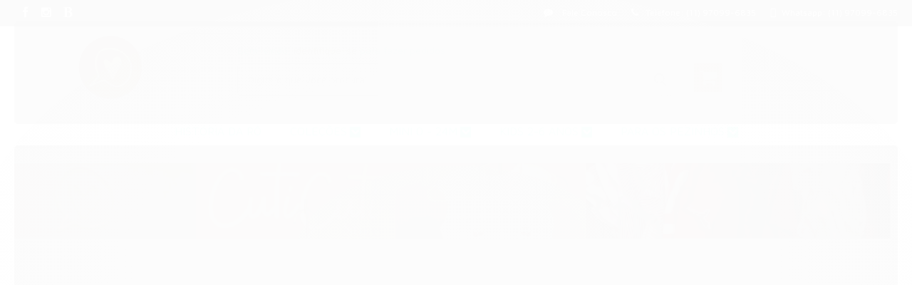

--- FILE ---
content_type: text/html; charset=utf-8
request_url: https://www.cuticutistore.com.br/categoria/20381367.html
body_size: 20734
content:

<!DOCTYPE html>
<html lang="pt-br">
  <head>
    <meta charset="utf-8">
    <meta content='width=device-width, initial-scale=1.0, maximum-scale=2.0' name='viewport' />
    <title>
  
    Macacões - CutiCuti Store
  
</title>
    <meta http-equiv="X-UA-Compatible" content="IE=edge">
    <meta name="generator" content="Loja Integrada" />

    <link rel="dns-prefetch" href="https://cdn.awsli.com.br/">
    <link rel="preconnect" href="https://cdn.awsli.com.br/">
    <link rel="preconnect" href="https://fonts.googleapis.com">
    <link rel="preconnect" href="https://fonts.gstatic.com" crossorigin>

    
      <meta property="og:url" content="https://www.cuticutistore.com.br/categoria/20381367.html" />
      <meta property="og:type" content="website" />
      <meta property="og:site_name" content="CutiCuti Store" />
      <meta property="og:locale" content="pt_BR" />
    

    
  
    <script>
      setTimeout(function() {
        if (typeof removePageLoading === 'function') {
          removePageLoading();
        };
      }, 7000);
    </script>
  



    

  

    <link rel="canonical" href="https://www.cuticutistore.com.br/categoria/20381367.html" />
  


  <meta property="og:title" content="CutiCuti Store" />
  
    <meta property="og:image" content="https://cdn.awsli.com.br/2647/2647442/logo/logo12-fhwbiu8mrf.png" />
  








  <meta name="robots" content="index, follow" />



    
      
        <link rel="shortcut icon" href="https://cdn.awsli.com.br/2647/2647442/favicon/logo12-w6acac8k55.png" />
      
      <link rel="icon" href="https://cdn.awsli.com.br/2647/2647442/favicon/logo12-w6acac8k55.png" sizes="192x192">
    
    
      <meta name="theme-color" content="#A56C34">
    

    
      <link rel="stylesheet" href="https://cdn.awsli.com.br/production/static/loja/estrutura/v1/css/all.min.css?v=dfd2cc0" type="text/css">
    
    <!--[if lte IE 8]><link rel="stylesheet" href="https://cdn.awsli.com.br/production/static/loja/estrutura/v1/css/ie-fix.min.css" type="text/css"><![endif]-->
    <!--[if lte IE 9]><style type="text/css">.lateral-fulbanner { position: relative; }</style><![endif]-->

    

    
    
      <link href="https://fonts.googleapis.com/css2?family=Open%20Sans:wght@300;400;600;700&display=swap" rel="stylesheet">
    

    
      <link rel="stylesheet" href="https://cdn.awsli.com.br/production/static/loja/estrutura/v1/css/bootstrap-responsive.css?v=dfd2cc0" type="text/css">
      <link rel="stylesheet" href="https://cdn.awsli.com.br/production/static/loja/estrutura/v1/css/style-responsive.css?v=dfd2cc0">
    

    <link rel="stylesheet" href="/tema.css?v=20250729-211946">

    

    <script type="text/javascript">
      var LOJA_ID = 2647442;
      var MEDIA_URL = "https://cdn.awsli.com.br/";
      var API_URL_PUBLIC = 'https://api.awsli.com.br/';
      
        var CARRINHO_PRODS = [];
      
      var ENVIO_ESCOLHIDO = 0;
      var ENVIO_ESCOLHIDO_CODE = 0;
      var CONTRATO_INTERNACIONAL = false;
      var CONTRATO_BRAZIL = !CONTRATO_INTERNACIONAL;
      var IS_STORE_ASYNC = true;
      var IS_CLIENTE_ANONIMO = false;
    </script>

    

    <!-- Editor Visual -->
    

    <script>
      

      const isPreview = JSON.parse(sessionStorage.getItem('preview', true));
      if (isPreview) {
        const url = location.href
        location.search === '' && url + (location.search = '?preview=None')
      }
    </script>

    
      <script src="https://cdn.awsli.com.br/production/static/loja/estrutura/v1/js/all.min.js?v=dfd2cc0"></script>
    
    <!-- HTML5 shim and Respond.js IE8 support of HTML5 elements and media queries -->
    <!--[if lt IE 9]>
      <script src="https://oss.maxcdn.com/html5shiv/3.7.2/html5shiv.min.js"></script>
      <script src="https://oss.maxcdn.com/respond/1.4.2/respond.min.js"></script>
    <![endif]-->

    <link rel="stylesheet" href="https://cdn.awsli.com.br/production/static/loja/estrutura/v1/css/slick.min.css" type="text/css">
    <script src="https://cdn.awsli.com.br/production/static/loja/estrutura/v1/js/slick.min.js?v=dfd2cc0"></script>
    <link rel="stylesheet" href="https://cdn.awsli.com.br/production/static/css/jquery.fancybox.min.css" type="text/css" />
    <script src="https://cdn.awsli.com.br/production/static/js/jquery/jquery.fancybox.pack.min.js"></script>

    
    
  

  


    
      
        
      
    

    
<script>
  var url = '/_events/api/setEvent';

  var sendMetrics = function(event, user = {}) {
    var unique_identifier = uuidv4();

    try {
      var data = {
        request: {
          id: unique_identifier,
          environment: 'production'
        },
        store: {
          id: 2647442,
          name: 'CutiCuti Store',
          test_account: false,
          has_meta_app: window.has_meta_app ?? false,
          li_search: true
        },
        device: {
          is_mobile: /Mobi/.test(window.navigator.userAgent),
          user_agent: window.navigator.userAgent,
          ip: '###device_ip###'
        },
        page: {
          host: window.location.hostname,
          path: window.location.pathname,
          search: window.location.search,
          type: 'category',
          title: document.title,
          referrer: document.referrer
        },
        timestamp: '###server_timestamp###',
        user_timestamp: new Date().toISOString(),
        event,
        origin: 'store'
      };

      if (window.performance) {
        var [timing] = window.performance.getEntriesByType('navigation');

        data['time'] = {
          server_response: Math.round(timing.responseStart - timing.requestStart)
        };
      }

      var _user = {},
          user_email_cookie = $.cookie('user_email'),
          user_data_cookie = $.cookie('LI-UserData');

      if (user_email_cookie) {
        var user_email = decodeURIComponent(user_email_cookie);

        _user['email'] = user_email;
      }

      if (user_data_cookie) {
        var user_data = JSON.parse(user_data_cookie);

        _user['logged'] = user_data.logged;
        _user['id'] = user_data.id ?? undefined;
      }

      $.each(user, function(key, value) {
        _user[key] = value;
      });

      if (!$.isEmptyObject(_user)) {
        data['user'] = _user;
      }

      try {
        var session_identifier = $.cookie('li_session_identifier');

        if (!session_identifier) {
          session_identifier = uuidv4();
        };

        var expiration_date = new Date();

        expiration_date.setTime(expiration_date.getTime() + (30 * 60 * 1000)); // 30 minutos

        $.cookie('li_session_identifier', session_identifier, {
          expires: expiration_date,
          path: '/'
        });

        data['session'] = {
          id: session_identifier
        };
      } catch (err) { }

      try {
        var user_session_identifier = $.cookie('li_user_session_identifier');

        if (!user_session_identifier) {
          user_session_identifier = uuidv4();

          $.cookie('li_user_session_identifier', user_session_identifier, {
            path: '/'
          });
        };

        data['user_session'] = {
          id: user_session_identifier
        };
      } catch (err) { }

      var _cookies = {},
          fbc = $.cookie('_fbc'),
          fbp = $.cookie('_fbp');

      if (fbc) {
        _cookies['fbc'] = fbc;
      }

      if (fbp) {
        _cookies['fbp'] = fbp;
      }

      if (!$.isEmptyObject(_cookies)) {
        data['session']['cookies'] = _cookies;
      }

      try {
        var ab_test_cookie = $.cookie('li_ab_test_running');

        if (ab_test_cookie) {
          var ab_test = JSON.parse(atob(ab_test_cookie));

          if (ab_test.length) {
            data['store']['ab_test'] = ab_test;
          }
        }
      } catch (err) { }

      var _utm = {};

      $.each(sessionStorage, function(key, value) {
        if (key.startsWith('utm_')) {
          var name = key.split('_')[1];

          _utm[name] = value;
        }
      });

      if (!$.isEmptyObject(_utm)) {
        data['session']['utm'] = _utm;
      }

      var controller = new AbortController();

      setTimeout(function() {
        controller.abort();
      }, 5000);

      fetch(url, {
        keepalive: true,
        method: 'POST',
        headers: {
          'Content-Type': 'application/json'
        },
        body: JSON.stringify({ data }),
        signal: controller.signal
      });
    } catch (err) { }

    return unique_identifier;
  }
</script>

    
<script>
  (function() {
    var initABTestHandler = function() {
      try {
        if ($.cookie('li_ab_test_running')) {
          return
        };
        var running_tests = [];

        
        
        
        

        var running_tests_to_cookie = JSON.stringify(running_tests);
        running_tests_to_cookie = btoa(running_tests_to_cookie);
        $.cookie('li_ab_test_running', running_tests_to_cookie, {
          path: '/'
        });

        
        if (running_tests.length > 0) {
          setTimeout(function() {
            $.ajax({
              url: "/conta/status"
            });
          }, 500);
        };

      } catch (err) { }
    }
    setTimeout(initABTestHandler, 500);
  }());
</script>

    
<script>
  $(function() {
    // Clicar em um produto
    $('.listagem-item').click(function() {
      var row, column;

      var $list = $(this).closest('[data-produtos-linha]'),
          index = $(this).closest('li').index();

      if($list.find('.listagem-linha').length === 1) {
        var productsPerRow = $list.data('produtos-linha');

        row = Math.floor(index / productsPerRow) + 1;
        column = (index % productsPerRow) + 1;
      } else {
        row = $(this).closest('.listagem-linha').index() + 1;
        column = index + 1;
      }

      var body = {
        item_id: $(this).attr('data-id'),
        item_sku: $(this).find('.produto-sku').text(),
        item_name: $(this).find('.nome-produto').text().trim(),
        item_row: row,
        item_column: column
      };

      var eventID = sendMetrics({
        type: 'event',
        name: 'select_product',
        data: body
      });

      $(document).trigger('li_select_product', [eventID, body]);
    });

    // Clicar no "Fale Conosco"
    $('#modalContato').on('show', function() {
      var value = 'Fale Conosco';

      var eventID = sendMetrics({
        type: 'event',
        name: 'start_contact',
        data: { text: value }
      });

      $(document).trigger('li_start_contact', [eventID, value]);
    });

    // Clicar no WhatsApp
    $('.li-whatsapp a').click(function() {
      var value = 'WhatsApp';

      var eventID = sendMetrics({
        type: 'event',
        name: 'start_contact',
        data: { text: value }
      });

      $(document).trigger('li_start_contact', [eventID, value]);
    });

    
      // Visualizar a catálogo
      var eventID = sendMetrics({
        type: 'pageview',
        name: 'view_catalog'
      });

      $(document).trigger('li_view_catalog', [eventID]);

      var params = new URLSearchParams(window.location.search),
          oldParams = document.referrer ? new URL(document.referrer).searchParams : new URLSearchParams();

      // Filtrar produtos
      if(params.has('fq')) {
        var value = params.get('fq');

        if(value !== oldParams.get('fq')) {
          var attribute = value.split(':'),
              body = {
                attribute_name: attribute[0],
                attribute_value: attribute[1]
              };

          var eventID = sendMetrics({
            type: 'event',
            name: 'filter_products',
            data: body
          });

          $(document).trigger('li_filter_products', [eventID, body]);
        }
      }

      // Ordenar produtos
      if(params.has('sort')) {
        var value = params.get('sort');

        if(value !== oldParams.get('sort')) {
          var eventID = sendMetrics({
            type: 'event',
            name: 'sort_products',
            data: { text: value }
          });

          $(document).trigger('li_sort_products', [eventID, value]);
        }
      }

      // Alterar página
      if(params.has('pagina')) {
        var previous_page = oldParams.has('pagina') ? parseInt(oldParams.get('pagina')) : 1,
            next_page = parseInt(params.get('pagina'));

        if(next_page !== previous_page) {
          var body = {
            previous_page,
            next_page
          };

          var eventID = sendMetrics({
            type: 'event',
            name: 'change_page',
            data: body
          });

          $(document).trigger('li_change_page', [eventID, body]);
        }
      }

      
    
  });
</script>


    
	<!-- Mobile,contato e menu -->
  
    <script type="text/javascript" charset="utf-8">
      // Produtos por linha no mobile
    var devrocket_produtos_linha_celular = 2;
// Menu
    var devrocket_menu_fixo = true;
// Barra de Contato
    var devrocket_barra_contato = true;
// Menu Horizontal
var devrocket_menu_horizontal = true;

    </script>
  

	<!-- Ofertas e Timer de Promoção -->
  
    <script type="text/javascript" charset="utf-8">
      // Barra de Ofertas
// Barra de Ofertas
    var devrocket_barra_oferta = {
        frase: '<strong>Entrega <strong> para todo o Brasil. <img src="https://cdn.awsli.com.br/1934/1934313/arquivos/pix-2.png" style="height: 18px;" />.',
        cor: '#6392bd'
};
// Timer
    var devrocket_timer_produtos = [
       {'produto': 99059137, 'data': '2025-10-12T20:22:00', 'frase': 'Conheça nossa nova coleção', 'cor_fundo': '#e74c3c', 'cor_texto' : '#ffffff'},
       {'produto': 99056627, 'data': '2025-10-12T21:22:00', 'frase': 'Conheça nossa nova coleção', 'cor_fundo': '#e74c3c', 'cor_texto' : '#ffffff'},
];
    </script>
  

	<!-- Whats, Telegram, Instagram -->
  
    <script type="text/javascript" charset="utf-8">
      // WhatsApp Flutuante
    var devrocket_whatsapp = {
    numero: '5511970996835',
    mensagem: 'Olá, tudo bem? Quero adquirir minha peça Cuti Cuti',
    pulse: true
};
// Instagram Flutuante
    var devrocket_instagram_flutuante = {
    usuario: '@cuticuti_store', /* Cuticuti store */
    pulse: true
};

// Pedidos WhatsApp
    var devrocket_pedidos_whatsapp_listagem_produtos = true;
    var devrocket_pedidos_whatsapp_botao_comprar = true;
    var devrocket_pedidos_whatsapp_listagem_produtos_dados = {
    numero: '5511970996835',
    mensagem: 'Olá, tudo bem? Quero adquirir minha cuticuti',
    frase_botao: 'Pedir pelo WhatsApp'
}; 

    </script>
  

	<!-- Rodapé e Tabelas de Medidas -->
  
    <script type="text/javascript" charset="utf-8">
      // Rodapé
   var devrocket_instagram = '@cuticuti_store';
   var devrocket_horario_atendimento = 'terça. a Dom: das 9h às 18h';
   var devrocket_whatapp = '(11) 97099-6835 - Chama no Whats!';

// Frase Newsletter
var devrocket_frase_newsletter = '<p>Receba nossas <strong>ofertas exclusivas</strong>. Aproveite!</p>';

// Tabela de Medidas
    var devrocket_tabela_medidas = {
    titulo: 'Tabela de Medidas',
    imagem: 'https://cdn.awsli.com.br/1934/1934313/arquivos/tabela-medidas.jpg',
    categorias: ['*'] // Para todas as categorias
};

    </script>
  

	<!-- Personalização de Cores e Frase -->
  
    <script type="text/javascript" charset="utf-8">
      // Personalização de cores
    var devrocket_cor_barra_topo = '#a46b31'; // para deixar a cor do barra topo diferente das demais
    var devrocket_cor_menu = '#a36a32'; // para deixar a cor do menu diferente das demais
    var devrocket_cor_rodape = '#a36a32'; // para deixar a cor do rodapé diferente das demais
    var devrocket_cor_meio_pagamento = '#97de4f'; // para deixar a cor da barra onde fica os selos de meios de pagamento diferente das demais
    var devrocket_cor_botao_newsletter = '#a25850'; // para deixar a cor do botão da newsletter diferente das demais

// Frase de Pix na página do produto
    var frase_pix_comprar = '<div style="text-align: center;"> Pague também com <img src="https://cdn.awsli.com.br/1934/1934313/arquivos/pix-logo.png" style="height: 22px;" /> </div>';

    </script>
  

	<!-- Feed das Redes Sociais -->
  
    <script type="text/javascript" charset="utf-8">
      // Feed Redes Sociais
var devrocket_feed_conta = {
    frase: 'Siga nosso Instagram',
    conta: '@cuticuti_store',
    url: 'https://www.instagram.com/cuticuti_store/'
};


    </script>
  

	<!-- Página Extra no Cabeçalho -->
  
    <script type="text/javascript" charset="utf-8">
      // Página Extra
var devrocket_paginas_extras_cabecalho = [
    
    {
        url: 'https://www.cuticutistore.com.br/pagina/politica-de-trocas-e-devolucoes.html',
        nome: 'Política de Privacidade',
    },
    {
        url: 'https://www.cuticutistore.com.br/pagina/quem-somos.html#',
        nome: 'Quem Somos',
    },
    
];

    </script>
  

	<!-- Menu, Rastreio, Vídeo e Selos -->
  
    <script type="text/javascript" charset="utf-8">
      // Menu
    var devrocket_itens_menu = 8;
    var devrocket_itens_menu_texto = '+ Categorias';
// Rastreio e Vídeo
    var devrocket_rastreio_correios = true;
    var devrocket_url_youtube = 'https://www.youtube.com/shorts/yojij2yDExc';
// Selos
    var devrocket_formas_envio = [
        'https://cdn.awsli.com.br/1197/1197939/arquivos/jadlog.png',
        'https://cdn.awsli.com.br/1197/1197939/arquivos/_sedex.png',
        'https://cdn.awsli.com.br/1197/1197939/arquivos/pac.png'
    ];
    </script>
  

	<!-- Timer Régua -->
  
    <script type="text/javascript" charset="utf-8">
      // Timer Régua
var devrocket_timer_regua = {
    data : '2025-11-11T10:00:00', 
    titulo : 'Peças com 30% de desconto em todo o site, não perca!',
    frase : 'Aproveite nossa BLACK FRIDAY do dia 11/11/2025 à 16/11/2025!', 
    cor_fundo : '#98ff98', 
    cor_texto : '#2d5d53',
    url: 'https://www.cuticutistore.com.br/categoria/20381364.html'
};
    </script>
  


    
      
        <link href="//cdn.awsli.com.br/temasv2/4321/__theme_custom.css?v=1670675131" rel="stylesheet" type="text/css">
<script src="//cdn.awsli.com.br/temasv2/4321/__theme_custom.js?v=1670675131"></script>
      
    

    

    

    
  <link rel="manifest" href="/manifest.json" />




  </head>
  <body class="pagina-categoria categoria-20381367   ">
    <div id="fb-root"></div>
    
  
    <div id="full-page-loading">
      <div class="conteiner" style="height: 100%;">
        <div class="loading-placeholder-content">
          <div class="loading-placeholder-effect loading-placeholder-header"></div>
          <div class="loading-placeholder-effect loading-placeholder-body"></div>
        </div>
      </div>
      <script>
        var is_full_page_loading = true;
        function removePageLoading() {
          if (is_full_page_loading) {
            try {
              $('#full-page-loading').remove();
            } catch(e) {}
            try {
              var div_loading = document.getElementById('full-page-loading');
              if (div_loading) {
                div_loading.remove();
              };
            } catch(e) {}
            is_full_page_loading = false;
          };
        };
        $(function() {
          setTimeout(function() {
            removePageLoading();
          }, 1);
        });
      </script>
      <style>
        #full-page-loading { position: fixed; z-index: 9999999; margin: auto; top: 0; left: 0; bottom: 0; right: 0; }
        #full-page-loading:before { content: ''; display: block; position: fixed; top: 0; left: 0; width: 100%; height: 100%; background: rgba(255, 255, 255, .98); background: radial-gradient(rgba(255, 255, 255, .99), rgba(255, 255, 255, .98)); }
        .loading-placeholder-content { height: 100%; display: flex; flex-direction: column; position: relative; z-index: 1; }
        .loading-placeholder-effect { background-color: #F9F9F9; border-radius: 5px; width: 100%; animation: pulse-loading 1.5s cubic-bezier(0.4, 0, 0.6, 1) infinite; }
        .loading-placeholder-content .loading-placeholder-body { flex-grow: 1; margin-bottom: 30px; }
        .loading-placeholder-content .loading-placeholder-header { height: 20%; min-height: 100px; max-height: 200px; margin: 30px 0; }
        @keyframes pulse-loading{50%{opacity:.3}}
      </style>
    </div>
  



    
      
        




<div class="barra-inicial fundo-secundario">
  <div class="conteiner">
    <div class="row-fluid">
      <div class="lista-redes span3 hidden-phone">
        
          <ul>
            
              <li>
                <a href="https://facebook.com/cuticuti_store/" target="_blank" aria-label="Siga nos no Facebook"><i class="icon-facebook"></i></a>
              </li>
            
            
            
            
            
              <li>
                <a href="https://instagram.com/cuticuti_store/" target="_blank" aria-label="Siga nos no Instagram"><i class="icon-instagram"></i></a>
              </li>
            
            
            
              <li>
                <a href="https://www.instagram.com/cuticuti_store/" target="_blank" rel="noopener" aria-label="Acesse nosso Blog"><i class="icon-bold"></i></a>
              </li>
            
          </ul>
        
      </div>
      <div class="canais-contato span9">
        <ul>
          <li class="hidden-phone">
            <a href="#modalContato" data-toggle="modal" data-target="#modalContato">
              <i class="icon-comment"></i>
              Fale Conosco
            </a>
          </li>
          
            <li>
              <span>
                <i class="icon-phone"></i>Telefone: (11) 97099-6835
              </span>
            </li>
          
          
            <li class="tel-whatsapp">
              <span>
                <i class="fa fa-whatsapp"></i>Whatsapp: (11) 97099-6835
              </span>
            </li>
          
          
        </ul>
      </div>
    </div>
  </div>
</div>

      
    

    <div class="conteiner-principal">
      
        
          
<div id="cabecalho">

  <div class="atalhos-mobile visible-phone fundo-secundario borda-principal">
    <ul>

      <li><a href="https://www.cuticutistore.com.br/" class="icon-home"> </a></li>
      
      <li class="fundo-principal"><a href="https://www.cuticutistore.com.br/carrinho/index" class="icon-shopping-cart"> </a></li>
      
      
        <li class="menu-user-logged" style="display: none;"><a href="https://www.cuticutistore.com.br/conta/logout" class="icon-signout menu-user-logout"> </a></li>
      
      
      <li><a href="https://www.cuticutistore.com.br/conta/index" class="icon-user"> </a></li>
      
      <li class="vazia"><span>&nbsp;</span></li>

    </ul>
  </div>

  <div class="conteiner">
    <div class="row-fluid">
      <div class="span3">
        <h2 class="logo cor-secundaria">
          <a href="https://www.cuticutistore.com.br/" title="CutiCuti Store">
            
            <img src="https://cdn.awsli.com.br/400x300/2647/2647442/logo/logo12-fhwbiu8mrf.png" alt="CutiCuti Store" />
            
          </a>
        </h2>


      </div>

      <div class="conteudo-topo span9">
        <div class="superior row-fluid hidden-phone">
          <div class="span8">
            
              
                <div class="btn-group menu-user-logged" style="display: none;">
                  <a href="https://www.cuticutistore.com.br/conta/index" class="botao secundario pequeno dropdown-toggle" data-toggle="dropdown">
                    Olá, <span class="menu-user-name"></span>
                    <span class="icon-chevron-down"></span>
                  </a>
                  <ul class="dropdown-menu">
                    <li>
                      <a href="https://www.cuticutistore.com.br/conta/index" title="Minha conta">Minha conta</a>
                    </li>
                    
                      <li>
                        <a href="https://www.cuticutistore.com.br/conta/pedido/listar" title="Minha conta">Meus pedidos</a>
                      </li>
                    
                    <li>
                      <a href="https://www.cuticutistore.com.br/conta/favorito/listar" title="Meus favoritos">Meus favoritos</a>
                    </li>
                    <li>
                      <a href="https://www.cuticutistore.com.br/conta/logout" title="Sair" class="menu-user-logout">Sair</a>
                    </li>
                  </ul>
                </div>
              
              
                <a href="https://www.cuticutistore.com.br/conta/login" class="bem-vindo cor-secundaria menu-user-welcome">
                  Bem-vindo, <span class="cor-principal">identifique-se</span> para fazer pedidos
                </a>
              
            
          </div>
          <div class="span4">
            <ul class="acoes-conta borda-alpha">
              
                <li>
                  <i class="icon-list fundo-principal"></i>
                  <a href="https://www.cuticutistore.com.br/conta/pedido/listar" class="cor-secundaria">Meus Pedidos</a>
                </li>
              
              
                <li>
                  <i class="icon-user fundo-principal"></i>
                  <a href="https://www.cuticutistore.com.br/conta/index" class="cor-secundaria">Minha Conta</a>
                </li>
              
            </ul>
          </div>
        </div>

        <div class="inferior row-fluid ">
          <div class="span8 busca-mobile">
            <a href="javascript:;" class="atalho-menu visible-phone icon-th botao principal"> </a>

            <div class="busca borda-alpha">
              <form id="form-buscar" action="/buscar" method="get">
                <input id="auto-complete" type="text" name="q" placeholder="Digite o que você procura" value="" autocomplete="off" maxlength="255" />
                <button class="botao botao-busca icon-search fundo-secundario" aria-label="Buscar"></button>
              </form>
            </div>

          </div>

          
            <div class="span4 hidden-phone">
              

  <div class="carrinho vazio">
    
      <a href="https://www.cuticutistore.com.br/carrinho/index">
        <i class="icon-shopping-cart fundo-principal"></i>
        <strong class="qtd-carrinho titulo cor-secundaria" style="display: none;">0</strong>
        <span style="display: none;">
          
            <b class="titulo cor-secundaria"><span>Meu Carrinho</span></b>
          
          <span class="cor-secundaria">Produtos adicionados</span>
        </span>
        
          <span class="titulo cor-secundaria vazio-text">Carrinho vazio</span>
        
      </a>
    
    <div class="carrinho-interno-ajax"></div>
  </div>
  
<div class="minicart-placeholder" style="display: none;">
  <div class="carrinho-interno borda-principal">
    <ul>
      <li class="minicart-item-modelo">
        
          <div class="preco-produto com-promocao destaque-parcela ">
            <div>
              <s class="preco-venda">
                R$ --PRODUTO_PRECO_DE--
              </s>
              <strong class="preco-promocional cor-principal">
                R$ --PRODUTO_PRECO_POR--
              </strong>
            </div>
          </div>
        
        <a data-href="--PRODUTO_URL--" class="imagem-produto">
          <img data-src="https://cdn.awsli.com.br/64x64/--PRODUTO_IMAGEM--" alt="--PRODUTO_NOME--" />
        </a>
        <a data-href="--PRODUTO_URL--" class="nome-produto cor-secundaria">
          --PRODUTO_NOME--
        </a>
        <div class="produto-sku hide">--PRODUTO_SKU--</div>
      </li>
    </ul>
    <div class="carrinho-rodape">
      <span class="carrinho-info">
        
          <i>--CARRINHO_QUANTIDADE-- produto no carrinho</i>
        
        
          
            <span class="carrino-total">
              Total: <strong class="titulo cor-principal">R$ --CARRINHO_TOTAL_ITENS--</strong>
            </span>
          
        
      </span>
      <a href="https://www.cuticutistore.com.br/carrinho/index" class="botao principal">
        
          <i class="icon-shopping-cart"></i>Ir para o carrinho
        
      </a>
    </div>
  </div>
</div>



            </div>
          
        </div>

      </div>
    </div>
    


  
    
      
<div class="menu superior">
  <ul class="nivel-um">
    


    


    
      <li class="categoria-id-20381332  borda-principal">
        <a href="https://www.cuticutistore.com.br/None-" title="História da Rô">
          <strong class="titulo cor-secundaria">História da Rô</strong>
          
        </a>
        
      </li>
    
      <li class="categoria-id-20381342 com-filho borda-principal">
        <a href="https://www.cuticutistore.com.br/None" title="Coleções">
          <strong class="titulo cor-secundaria">Coleções</strong>
          
            <i class="icon-chevron-down fundo-secundario"></i>
          
        </a>
        
          <ul class="nivel-dois borda-alpha">
            

  <li class="categoria-id-23888723 ">
    <a href="https://www.cuticutistore.com.br/conjuntodeshorteblusacarmin" title="Coleção Carmin">
      
      Coleção Carmin
    </a>
    
  </li>

  <li class="categoria-id-23889327 ">
    <a href="https://www.cuticutistore.com.br/colecao-carmin" title="Coleção Carmin 🎀">
      
      Coleção Carmin 🎀
    </a>
    
  </li>

  <li class="categoria-id-20381359 ">
    <a href="https://www.cuticutistore.com.br/categoria/20381359.html" title="Coleção Fun &amp; Nature 🐜">
      
      Coleção Fun &amp; Nature 🐜
    </a>
    
  </li>

  <li class="categoria-id-20381364 ">
    <a href="https://www.cuticutistore.com.br/categoria/20381364.html" title="Coleção Not So Basic ♡">
      
      Coleção Not So Basic ♡
    </a>
    
  </li>

  <li class="categoria-id-20381366 ">
    <a href="https://www.cuticutistore.com.br/categoria/20381366.html" title="Coleção Semear 🌱">
      
      Coleção Semear 🌱
    </a>
    
  </li>


          </ul>
        
      </li>
    
      <li class="categoria-id-20381340 com-filho borda-principal">
        <a href="https://www.cuticutistore.com.br/categoria/20381340.html" title="MINI 0 - 24M">
          <strong class="titulo cor-secundaria">MINI 0 - 24M</strong>
          
            <i class="icon-chevron-down fundo-secundario"></i>
          
        </a>
        
          <ul class="nivel-dois borda-alpha">
            

  <li class="categoria-id-20381367 ">
    <a href="https://www.cuticutistore.com.br/categoria/20381367.html" title="Macacões">
      
      Macacões
    </a>
    
  </li>

  <li class="categoria-id-20381341 ">
    <a href="https://www.cuticutistore.com.br/categoria/20381341.html" title="Praia / Piscina">
      
      Praia / Piscina
    </a>
    
  </li>

  <li class="categoria-id-20381349 ">
    <a href="https://www.cuticutistore.com.br/categoria/20381349.html" title="Vestidos e Macaquinhos">
      
      Vestidos e Macaquinhos
    </a>
    
  </li>


          </ul>
        
      </li>
    
      <li class="categoria-id-20381351 com-filho borda-principal">
        <a href="https://www.cuticutistore.com.br/categoria/20381351.html" title="KIDS 2-6 anos">
          <strong class="titulo cor-secundaria">KIDS 2-6 anos</strong>
          
            <i class="icon-chevron-down fundo-secundario"></i>
          
        </a>
        
          <ul class="nivel-dois borda-alpha">
            

  <li class="categoria-id-20381362 ">
    <a href="https://www.cuticutistore.com.br/categoria/20381362.html" title="Praia / Piscina">
      
      Praia / Piscina
    </a>
    
  </li>

  <li class="categoria-id-20381352 ">
    <a href="https://www.cuticutistore.com.br/categoria/20381352.html" title="Vestidos e Macaquinhos">
      
      Vestidos e Macaquinhos
    </a>
    
  </li>


          </ul>
        
      </li>
    
      <li class="categoria-id-20381337 com-filho borda-principal">
        <a href="https://www.cuticutistore.com.br/categoria/20381337.html" title="PARA OS PEZINHOS">
          <strong class="titulo cor-secundaria">PARA OS PEZINHOS</strong>
          
            <i class="icon-chevron-down fundo-secundario"></i>
          
        </a>
        
          <ul class="nivel-dois borda-alpha">
            

  <li class="categoria-id-20381344 com-filho">
    <a href="https://www.cuticutistore.com.br/categoria/20381344.html" title="Meninas">
      
        <i class="icon-chevron-right fundo-secundario"></i>
      
      Meninas
    </a>
    
      <ul class="nivel-tres">
        
          

  <li class="categoria-id-20381350 ">
    <a href="https://www.cuticutistore.com.br/categoria/20381350.html" title="Kids">
      
      Kids
    </a>
    
  </li>

  <li class="categoria-id-20381345 ">
    <a href="https://www.cuticutistore.com.br/categoria/20381345.html" title="Mini">
      
      Mini
    </a>
    
  </li>


        
      </ul>
    
  </li>

  <li class="categoria-id-20381338 com-filho">
    <a href="https://www.cuticutistore.com.br/categoria/20381338.html" title="Meninos">
      
        <i class="icon-chevron-right fundo-secundario"></i>
      
      Meninos
    </a>
    
      <ul class="nivel-tres">
        
          

  <li class="categoria-id-20381339 ">
    <a href="https://www.cuticutistore.com.br/categoria/20381339.html" title="Mini">
      
      Mini
    </a>
    
  </li>


        
      </ul>
    
  </li>


          </ul>
        
      </li>
    
  </ul>
</div>

    
  


  </div>
  <span id="delimitadorBarra"></span>
</div>

          

  


        
      

      
  
    <div class="secao-banners">
      <div class="conteiner">
        
        
          <div class="row-fluid">
            

  <div class="spanNone banner tarja">
    
      
        
          

  
      <img  src="https://cdn.awsli.com.br/1920x1448/2647/2647442/banner/banner-tarja-1-b539qujosf.png" alt="Banner Tarja, coleção de natal" />
  



        
      
    
  </div>


          </div>
        
      </div>
    </div>
  


      <div id="corpo">
        <div class="conteiner">
          

          
  
<div class="breadcrumbs borda-alpha ">
  <ul>
    
      <li><a href="https://www.cuticutistore.com.br/"><i class="icon-home"></i>Página inicial</a></li>
    

    
      


  
    <li>
      <a href="https://www.cuticutistore.com.br/categoria/20381340.html">MINI 0 - 24M</a>
    </li>
  



  <li>
    
      <strong class="cor-secundaria">Macacões</strong>
    
  </li>


    
    
    

    
  </ul>
</div>



          
            <div class="secao-principal row-fluid ">
              

                
                  
  <div class="coluna span3 esquerda">
    
      

 <script>
$(document).ready(function() {
  const configuracao = {
    exibirDescricaoCategoria: true,
    posicaoDescricaoCategoria: 'header'
  };
  
  // Função para gerenciar layout responsivo
  function ajustarLayoutResponsivo() {
    const isMobile = $(window).width() <= 768;
    const $coluna = $('.row-fluid .coluna');
    const $descricaoCategoria = $('.categoria-descricao');
    
    if (configuracao.exibirDescricaoCategoria) {
      if (isMobile) {
        $coluna.css('display', 'block'); // Sobrescreve o 'display: none' do CSS com 'display: block'
        $coluna.find('.newsletter, .filtro-coluna').addClass('hidden');
        
        // Ajustar posição da descrição de categoria apenas se for footer
        if (configuracao.posicaoDescricaoCategoria === 'footer') {
          $descricaoCategoria.appendTo('.rodape');
        }
      } else {
        $coluna.css('display', ''); // Remove o inline style, permitindo que o CSS padrão seja aplicado
       
        
        // Reposicionar a descrição da categoria para non-mobile
        if (configuracao.posicaoDescricaoCategoria === 'footer') {
          setTimeout(function() {
            const $colunaEsquerda = $('.coluna.span3.esquerda');
            if ($colunaEsquerda.length) {
              $descricaoCategoria.appendTo($colunaEsquerda);
            } else {
              console.error('Elemento .coluna.span3.esquerda não encontrado no DOM');
            }
          }, 100);
        }
      }
      } else if (isMobile) {
        // Se não exibir descrição categoria em mobile, certifica-se que a coluna está escondida
        $coluna.css('display', '');
      }
  }
  
  // Função para gerenciar descrição resumida/completa
  function inicializarDescricaoExpandivel() {
    const $descricaoResumida = $('.descricao-resumida');
    const $descricaoCompleta = $('.descricao-completa');
    const $botaoVejaMais = $('.botao-veja-mais');
    
    // Verificar se as descrições são iguais
    if ($descricaoResumida.html() === $descricaoCompleta.html()) {
      $botaoVejaMais.hide();
      return;
    }
    
    // Configurar o botão de expandir/recolher
    $botaoVejaMais.on('click', function() {
      const $botao = $(this);
      const $container = $botao.closest('.descricao-container');
      const $resumida = $container.find('.descricao-resumida');
      const $completa = $container.find('.descricao-completa');
      
      const expandido = $botao.hasClass('expandido');
      
      // Toggle entre descrição resumida e completa
      if (!expandido) {
        // Mostrar descrição completa
        $resumida.hide();
        $completa.show();
      } else {
        // Mostrar descrição resumida
        $resumida.show();
        $completa.hide();
      }
      
      // Atualizar estado do botão
      $botao
        .toggleClass('expandido', !expandido)
        .text(!expandido ? 'Recolher' : 'Veja Mais')
        .attr('aria-expanded', (!expandido).toString());
    });
  }
  
  // Inicializar funcionalidades
  
  $(window).on('resize', ajustarLayoutResponsivo);
  ajustarLayoutResponsivo(); // Executar na carga inicial
  
  inicializarDescricaoExpandivel();
});
</script> 

<div class="menu lateral">

  <ul class="nivel-um">

    

      
    

      
    

      

        <li class="categoria-id-20381340 com-filho   borda-principal">
          <a href="https://www.cuticutistore.com.br/categoria/20381340.html" title="MINI 0 - 24M">
            
              <i class="icon-chevron-down fundo-secundario"></i>
            
            <strong class="titulo cor-secundaria">MINI 0 - 24M</strong>
          </a>
          
            <ul class="nivel-dois borda-alpha">
              

  <li class="categoria-id-20381367  ativo ">
    <a href="https://www.cuticutistore.com.br/categoria/20381367.html" title="Macacões">
      
      Macacões
    </a>
    
  </li>

  <li class="categoria-id-20381341   ">
    <a href="https://www.cuticutistore.com.br/categoria/20381341.html" title="Praia / Piscina">
      
      Praia / Piscina
    </a>
    
  </li>

  <li class="categoria-id-20381349   ">
    <a href="https://www.cuticutistore.com.br/categoria/20381349.html" title="Vestidos e Macaquinhos">
      
      Vestidos e Macaquinhos
    </a>
    
  </li>


            </ul>
          
        </li>
      
    

      
    

      
    
  </ul>
</div>

<div class="menu lateral outras">
  <ul class="nivel-um">
    
      
        <li class="categoria-id-20381332 borda-principal">
          <a href="https://www.cuticutistore.com.br/None-" title="História da Rô">
            <strong class="titulo cor-secundaria">História da Rô</strong>
          </a>
        </li>
      
    
      
        <li class="categoria-id-20381342 borda-principal">
          <a href="https://www.cuticutistore.com.br/None" title="Coleções">
            <strong class="titulo cor-secundaria">Coleções</strong>
          </a>
        </li>
      
    
      
    
      
        <li class="categoria-id-20381351 borda-principal">
          <a href="https://www.cuticutistore.com.br/categoria/20381351.html" title="KIDS 2-6 anos">
            <strong class="titulo cor-secundaria">KIDS 2-6 anos</strong>
          </a>
        </li>
      
    
      
        <li class="categoria-id-20381337 borda-principal">
          <a href="https://www.cuticutistore.com.br/categoria/20381337.html" title="PARA OS PEZINHOS">
            <strong class="titulo cor-secundaria">PARA OS PEZINHOS</strong>
          </a>
        </li>
      
    
  </ul>
</div>


  
    
  
    
      
        
          


<div class="lateral outras filtro-coluna faceta-preco">
  <div class="filtro lista borda-principal" data-toggle="tooltip" data-placement="right" title="" data-original-title="Você pode filtrar por mais de uma Preço. Para remover a seleção, clique novamente no item marcado.">
    <h4 class="titulo cor-secundaria">
      Filtrar por Preço
      
    </h4>
    <div class="atributo-lista">
      <ul>
        
          <li class="">
            <a href="?fq=price_range%3a70.0-99.99" rel="nofollow">
              
                <label>de R$ 70,00 até R$ 99,99 <small>(6)</small></label>
              
            </a>
          </li>
        
          <li class="">
            <a href="?fq=price_range%3a100.0-199.99" rel="nofollow">
              
                <label>de R$ 100,00 até R$ 199,99 <small>(4)</small></label>
              
            </a>
          </li>
        
      </ul>
    </div>
  </div>
</div>

        
      
    
  
    
      


<div class="lateral outras filtro-coluna faceta-tamanho-certo">
  <div class="filtro lista borda-principal" data-toggle="tooltip" data-placement="right" title="" data-original-title="Você pode filtrar por mais de uma tamanho---certo. Para remover a seleção, clique novamente no item marcado.">
    <h4 class="titulo cor-secundaria">
      Filtrar por Tamanho---Certo
      
    </h4>
    <div class="atributo-lista">
      <ul>
        
          <li class="">
            <a href="?fq=V__1000__tamanho---certo%3a0__1+ano" rel="nofollow">
              
                <label>1 ano <small>(2)</small></label>
              
            </a>
          </li>
        
          <li class="">
            <a href="?fq=V__1000__tamanho---certo%3a0__12-18M" rel="nofollow">
              
                <label>12-18M <small>(7)</small></label>
              
            </a>
          </li>
        
          <li class="">
            <a href="?fq=V__1000__tamanho---certo%3a0__18-24M" rel="nofollow">
              
                <label>18-24M <small>(8)</small></label>
              
            </a>
          </li>
        
          <li class="">
            <a href="?fq=V__1000__tamanho---certo%3a0__2+-+3+anos" rel="nofollow">
              
                <label>2 - 3 anos <small>(3)</small></label>
              
            </a>
          </li>
        
          <li class="">
            <a href="?fq=V__1000__tamanho---certo%3a0__3+-+6+m" rel="nofollow">
              
                <label>3 - 6 m <small>(1)</small></label>
              
            </a>
          </li>
        
          <li class="">
            <a href="?fq=V__1000__tamanho---certo%3a0__3-6M" rel="nofollow">
              
                <label>3-6M <small>(6)</small></label>
              
            </a>
          </li>
        
          <li class="">
            <a href="?fq=V__1000__tamanho---certo%3a0__4+-+5+anos" rel="nofollow">
              
                <label>4 - 5 anos <small>(1)</small></label>
              
            </a>
          </li>
        
          <li class="">
            <a href="?fq=V__1000__tamanho---certo%3a0__6+-+12+m" rel="nofollow">
              
                <label>6 - 12 m <small>(1)</small></label>
              
            </a>
          </li>
        
          <li class="">
            <a href="?fq=V__1000__tamanho---certo%3a0__6+anos" rel="nofollow">
              
                <label>6 anos <small>(1)</small></label>
              
            </a>
          </li>
        
          <li class="">
            <a href="?fq=V__1000__tamanho---certo%3a0__6-12M" rel="nofollow">
              
                <label>6-12M <small>(9)</small></label>
              
            </a>
          </li>
        
      </ul>
    </div>
  </div>
</div>

    
  


  





  <div class="row-fluid">
    
<div class="span">
  <div class="componente newsletter borda-principal">
    <div class="interno">
      <span class="titulo cor-secundaria">
        <i class="icon-envelope-alt"></i>Newsletter
      </span>
      <div class="interno-conteudo">
        <p class="texto-newsletter newsletter-cadastro">Receba nossas ofertas por e-mail</p>
        <div class="newsletter-cadastro input-conteiner">
          <input type="text" name="email" placeholder="Digite seu email" />
          <button class="botao botao-input fundo-principal icon-chevron-right newsletter-assinar" data-action="https://www.cuticutistore.com.br/newsletter/assinar/" aria-label="Assinar"></button>
        </div>
        <div class="newsletter-confirmacao hide">
          <i class="icon-ok icon-3x"></i>
          <span>Obrigado por se inscrever! Aguarde novidades da nossa loja em breve.</span>
        </div>
      </div>
    </div>
  </div>
</div>

  </div>








    
  </div>


                
              

              
  <div class="conteudo span9">
    
      <div class="banner vitrine hidden-phone row-fluid">
        
<div class="span12">
  <div class="flexslider">
    <ul class="slides">
      
        
          
            
<li>
  
    
        <img src="https://cdn.awsli.com.br/1140x850/2647/2647442/banner/moda-que-faz-a-inf-ncia-ser-inf-ncia-b6i0xi0awz.png" alt="Moda que faz a infância ser infância" />
    
    
  
  
</li>

          
        
      
    </ul>
  </div>
</div>

      </div>
    
    
        <div class="ordenar-listagem topo borda-alpha">
          <div class="row-fluid">
            <div class="span6 clearfix">
              
<div>
	<div class="input-append">
		
			<label for="botaoOrdenar">Relevância</label>
		
		<div class="btn-group">
			<button class="btn dropdown-toggle" id="botaoOrdenar" data-toggle="dropdown">
				<i class="icon-caret-down"></i>
			</button>

			<ul class="dropdown-menu pull-right">
				<li><a href="?" rel="nofollow"><i class="icon-sort-by-attributes-alt"
					style="margin-left: -3px; margin-right: 9px;"></i>Relevância</a></li>
				<li><a href="?sort=%2Bnome" rel="nofollow"><i class="icon-font"
							style="margin-left: -3px; margin-right: 9px;"></i>Ordem alfabética</a></li>
				<li><a href="?sort=mais_vendidos" rel="nofollow"><i class="icon-shopping-cart"
							style="margin-left: -3px; margin-right: 9px;"></i>Mais vendidos</a></li>
				<li><a href="?sort=%2Bpreco" rel="nofollow"><i class="icon-dollar"></i>Menor
						preço</a></li>
				<li><a href="?sort=-preco" rel="nofollow"><i class="icon-dollar"></i>Maior
						preço</a></li>
				<li><a href="?sort=promocao" rel="nofollow"><i class="icon-dollar"></i>Maior
						desconto</a></li>
				
			</ul>
		</div>
	</div>
</div>

            </div>

            
          </div>
        </div>
      <h1 class="titulo cor-secundaria">Macacões</h1>
      

<div id="listagemProdutos" class="listagem borda-alpha ">
  
    
      


  
  

<ul data-produtos-linha="4">
  
    <li class="listagem-linha "><ul class="">
      
        
          <li class="span3">
        
      
        

<div class="listagem-item prod-id-232778436  prod-cat-20381342 prod-cat-20381359 prod-cat-20381340 prod-cat-20381367" data-id="232778436">
  <a href="https://www.cuticutistore.com.br/macacao-manga-curta-comfy-dino-fossil" class="produto-sobrepor" title="Macacão Manga Curta Comfy Dino Fóssil"></a>
  <div class="imagem-produto has-zoom">
    <img  src="https://cdn.awsli.com.br/300x300/2647/2647442/produto/232778436/macacao-manga-curta-comfy-dino-fossil-e7ae2916-xn4hl9yxxi.jpg" alt="Macacão Manga Curta Comfy Dino Fóssil" class="imagem-principal" data-imagem-caminho="https://cdn.awsli.com.br/300x300/2647/2647442/produto/232778436/macacao-manga-curta-comfy-dino-fossil-3688aa1f-t75zif6tn5.jpg" />
  </div>
  <div class="info-produto">
    <a href="https://www.cuticutistore.com.br/macacao-manga-curta-comfy-dino-fossil" class="nome-produto cor-secundaria">Macacão Manga Curta Comfy Dino Fóssil</a>
    <div class="produto-sku hide">N7A489H58-20BU1SHAU-Teste</div>
    <div data-trustvox-product-code="232778436" class="hide trustvox-stars"></div>
    



    
      




  <div>
    
      <div class="preco-produto destaque-parcela ">
        

          
            
              

  
    <!--googleoff: all-->
      <div>
        <span class="preco-parcela cor-principal">
          
            <strong>3x</strong>
          
          de
          <strong class="cor-principal titulo">R$ 36,66</strong>
          
        </span>
      </div>
    <!--googleon: all-->
  


            
          

          
            
              
                
                  <div>
                    
                      
                        
                          <strong class="preco-promocional cor-principal " data-sell-price="110.00">
                        
                      
                    
                      R$ 110,00
                    </strong>
                  </div>
                
              
            
          

          

          
            
            
              
<span class="desconto-a-vista">
  ou <strong class="cor-secundaria">R$ 104,50</strong>
  
    via Pix
  
</span>

            
          
        
      </div>
    
  </div>






    
  </div>

  


  
  
    
    <div class="acoes-produto hidden-phone">
      <a href="https://www.cuticutistore.com.br/macacao-manga-curta-comfy-dino-fossil" title="Ver detalhes do produto" class="botao botao-comprar principal">
        <i class="icon-search"></i>COMPRAR 
      </a>
    </div>
    <div class="acoes-produto-responsiva visible-phone">
      <a href="https://www.cuticutistore.com.br/macacao-manga-curta-comfy-dino-fossil" title="Ver detalhes do produto" class="tag-comprar fundo-principal">
        <span class="titulo">COMPRAR </span>
        <i class="icon-search"></i>
      </a>
    </div>
    
  



  <div class="bandeiras-produto">
    
    
    
    
  </div>
</div>

      </li>
    
      
        
        
      
    
  
    
      
        
          <li class="span3">
        
      
        

<div class="listagem-item prod-id-330715718  prod-cat-20381342 prod-cat-20381364 prod-cat-20381340 prod-cat-20381367" data-id="330715718">
  <a href="https://www.cuticutistore.com.br/macacao-botao-listrado" class="produto-sobrepor" title="Macacão Botão Listrado"></a>
  <div class="imagem-produto has-zoom">
    <img  src="https://cdn.awsli.com.br/production/static/img/produto-sem-imagem.gif" alt="Macacão Botão Listrado" class="imagem-principal"  />
  </div>
  <div class="info-produto">
    <a href="https://www.cuticutistore.com.br/macacao-botao-listrado" class="nome-produto cor-secundaria">Macacão Botão Listrado</a>
    <div class="produto-sku hide">PGWM43GJH</div>
    <div data-trustvox-product-code="330715718" class="hide trustvox-stars"></div>
    



    
      




  <div>
    
      <div class="preco-produto destaque-parcela ">
        

          
            
              

  
    <!--googleoff: all-->
      <div>
        <span class="preco-parcela cor-principal">
          
            <strong>3x</strong>
          
          de
          <strong class="cor-principal titulo">R$ 25,00</strong>
          
        </span>
      </div>
    <!--googleon: all-->
  


            
          

          
            
              
                
                  <div>
                    
                      
                        
                          <strong class="preco-promocional cor-principal " data-sell-price="75.00">
                        
                      
                    
                      R$ 75,00
                    </strong>
                  </div>
                
              
            
          

          

          
            
            
              
<span class="desconto-a-vista">
  ou <strong class="cor-secundaria">R$ 71,25</strong>
  
    via Pix
  
</span>

            
          
        
      </div>
    
  </div>






    
  </div>

  


  
  
    
    <div class="acoes-produto hidden-phone">
      <a href="https://www.cuticutistore.com.br/macacao-botao-listrado" title="Ver detalhes do produto" class="botao botao-comprar principal">
        <i class="icon-search"></i>COMPRAR 
      </a>
    </div>
    <div class="acoes-produto-responsiva visible-phone">
      <a href="https://www.cuticutistore.com.br/macacao-botao-listrado" title="Ver detalhes do produto" class="tag-comprar fundo-principal">
        <span class="titulo">COMPRAR </span>
        <i class="icon-search"></i>
      </a>
    </div>
    
  



  <div class="bandeiras-produto">
    
    
    
    
  </div>
</div>

      </li>
    
      
        
        
      
    
  
    
      
        
          <li class="span3">
        
      
        

<div class="listagem-item prod-id-246556798  prod-cat-20381342 prod-cat-20381364 prod-cat-20381340 prod-cat-20381367" data-id="246556798">
  <a href="https://www.cuticutistore.com.br/romper-baby-xadrex-grey" class="produto-sobrepor" title="Romper Baby Xadrex Grey"></a>
  <div class="imagem-produto has-zoom">
    <img  src="https://cdn.awsli.com.br/production/static/img/produto-sem-imagem.gif" alt="Romper Baby Xadrex Grey" class="imagem-principal"  />
  </div>
  <div class="info-produto">
    <a href="https://www.cuticutistore.com.br/romper-baby-xadrex-grey" class="nome-produto cor-secundaria">Romper Baby Xadrex Grey</a>
    <div class="produto-sku hide">E2RN9T88S</div>
    <div data-trustvox-product-code="246556798" class="hide trustvox-stars"></div>
    



    
      




  <div>
    
      <div class="preco-produto destaque-parcela ">
        

          
            
              

  
    <!--googleoff: all-->
      <div>
        <span class="preco-parcela cor-principal">
          
            <strong>3x</strong>
          
          de
          <strong class="cor-principal titulo">R$ 26,66</strong>
          
        </span>
      </div>
    <!--googleon: all-->
  


            
          

          
            
              
                
                  <div>
                    
                      
                        
                          <strong class="preco-promocional cor-principal " data-sell-price="80.00">
                        
                      
                    
                      R$ 80,00
                    </strong>
                  </div>
                
              
            
          

          

          
            
            
              
<span class="desconto-a-vista">
  ou <strong class="cor-secundaria">R$ 76,00</strong>
  
    via Pix
  
</span>

            
          
        
      </div>
    
  </div>






    
  </div>

  


  
  
    
    <div class="acoes-produto hidden-phone">
      <a href="https://www.cuticutistore.com.br/romper-baby-xadrex-grey" title="Ver detalhes do produto" class="botao botao-comprar principal">
        <i class="icon-search"></i>COMPRAR 
      </a>
    </div>
    <div class="acoes-produto-responsiva visible-phone">
      <a href="https://www.cuticutistore.com.br/romper-baby-xadrex-grey" title="Ver detalhes do produto" class="tag-comprar fundo-principal">
        <span class="titulo">COMPRAR </span>
        <i class="icon-search"></i>
      </a>
    </div>
    
  



  <div class="bandeiras-produto">
    
    
    
    
  </div>
</div>

      </li>
    
      
        
        
      
    
  
    
      
        
          <li class="span3">
        
      
        

<div class="listagem-item prod-id-237921794  prod-cat-20381342 prod-cat-20381364 prod-cat-20381340 prod-cat-20381367" data-id="237921794">
  <a href="https://www.cuticutistore.com.br/macacao-moletinho-comfy-tie-dye" class="produto-sobrepor" title="Macacão Moletinho Comfy Tie Dye"></a>
  <div class="imagem-produto has-zoom">
    <img  src="https://cdn.awsli.com.br/300x300/2647/2647442/produto/237921794/macacao-moletinho-comfy-tie-dye-072a6969-gdf6h2ffed.jpg" alt="Macacão Moletinho Comfy Tie Dye" class="imagem-principal" data-imagem-caminho="https://cdn.awsli.com.br/300x300/2647/2647442/produto/237921794/macacao-moletinho-comfy-tie-dye-c8e9d088-he0118mi1v.jpg" />
  </div>
  <div class="info-produto">
    <a href="https://www.cuticutistore.com.br/macacao-moletinho-comfy-tie-dye" class="nome-produto cor-secundaria">Macacão Moletinho Comfy Tie Dye</a>
    <div class="produto-sku hide">KKMQ4UM8R</div>
    <div data-trustvox-product-code="237921794" class="hide trustvox-stars"></div>
    



    
      




  <div>
    
      <div class="preco-produto destaque-parcela ">
        

          
            
              

  
    <!--googleoff: all-->
      <div>
        <span class="preco-parcela cor-principal">
          
            <strong>3x</strong>
          
          de
          <strong class="cor-principal titulo">R$ 33,33</strong>
          
        </span>
      </div>
    <!--googleon: all-->
  


            
          

          
            
              
                
                  <div>
                    
                      
                        
                          <strong class="preco-promocional cor-principal " data-sell-price="100.00">
                        
                      
                    
                      R$ 100,00
                    </strong>
                  </div>
                
              
            
          

          

          
            
            
              
<span class="desconto-a-vista">
  ou <strong class="cor-secundaria">R$ 95,00</strong>
  
    via Pix
  
</span>

            
          
        
      </div>
    
  </div>






    
  </div>

  


  
  
    
    <div class="acoes-produto hidden-phone">
      <a href="https://www.cuticutistore.com.br/macacao-moletinho-comfy-tie-dye" title="Ver detalhes do produto" class="botao botao-comprar principal">
        <i class="icon-search"></i>COMPRAR 
      </a>
    </div>
    <div class="acoes-produto-responsiva visible-phone">
      <a href="https://www.cuticutistore.com.br/macacao-moletinho-comfy-tie-dye" title="Ver detalhes do produto" class="tag-comprar fundo-principal">
        <span class="titulo">COMPRAR </span>
        <i class="icon-search"></i>
      </a>
    </div>
    
  



  <div class="bandeiras-produto">
    
    
    
    
  </div>
</div>

      </li>
    
      
        </ul></li>
        <li class="listagem-linha"><ul class="row-fluid">
      
    
  
    
      
        
          <li class="span3">
        
      
        

<div class="listagem-item prod-id-237921790  prod-cat-20381342 prod-cat-20381359 prod-cat-20381340 prod-cat-20381367" data-id="237921790">
  <a href="https://www.cuticutistore.com.br/macacao-manga-curta-botao-camaleao" class="produto-sobrepor" title="Macacão Manga Curta Botão Camaleão"></a>
  <div class="imagem-produto has-zoom">
    <img  src="https://cdn.awsli.com.br/300x300/2647/2647442/produto/237921790/macacao-manga-curta-botao-camaleao-6a4eee11-7oyrbidnma.jpg" alt="Macacão Manga Curta Botão Camaleão" class="imagem-principal" data-imagem-caminho="https://cdn.awsli.com.br/300x300/2647/2647442/produto/237921790/macacao-manga-curta-botao-camaleao-11cf5611-gfuqiwr032.jpg" />
  </div>
  <div class="info-produto">
    <a href="https://www.cuticutistore.com.br/macacao-manga-curta-botao-camaleao" class="nome-produto cor-secundaria">Macacão Manga Curta Botão Camaleão</a>
    <div class="produto-sku hide">N475EECSA</div>
    <div data-trustvox-product-code="237921790" class="hide trustvox-stars"></div>
    



    
      




  <div>
    
      <div class="preco-produto destaque-parcela ">
        

          
            
              

  
    <!--googleoff: all-->
      <div>
        <span class="preco-parcela cor-principal">
          
            <strong>3x</strong>
          
          de
          <strong class="cor-principal titulo">R$ 32,66</strong>
          
        </span>
      </div>
    <!--googleon: all-->
  


            
          

          
            
              
                
                  <div>
                    
                      
                        
                          <strong class="preco-promocional cor-principal " data-sell-price="98.00">
                        
                      
                    
                      R$ 98,00
                    </strong>
                  </div>
                
              
            
          

          

          
            
            
              
<span class="desconto-a-vista">
  ou <strong class="cor-secundaria">R$ 93,10</strong>
  
    via Pix
  
</span>

            
          
        
      </div>
    
  </div>






    
  </div>

  


  
  
    
    <div class="acoes-produto hidden-phone">
      <a href="https://www.cuticutistore.com.br/macacao-manga-curta-botao-camaleao" title="Ver detalhes do produto" class="botao botao-comprar principal">
        <i class="icon-search"></i>COMPRAR 
      </a>
    </div>
    <div class="acoes-produto-responsiva visible-phone">
      <a href="https://www.cuticutistore.com.br/macacao-manga-curta-botao-camaleao" title="Ver detalhes do produto" class="tag-comprar fundo-principal">
        <span class="titulo">COMPRAR </span>
        <i class="icon-search"></i>
      </a>
    </div>
    
  



  <div class="bandeiras-produto">
    
    
    
    
  </div>
</div>

      </li>
    
      
        
        
      
    
  
    
      
        
          <li class="span3">
        
      
        

<div class="listagem-item prod-id-237921787  prod-cat-20381342 prod-cat-20381359 prod-cat-20381340 prod-cat-20381367" data-id="237921787">
  <a href="https://www.cuticutistore.com.br/macacao-manga-comprida-comfy-ceu-estrelado" class="produto-sobrepor" title="Macacão Manga Comprida Comfy Céu Estrelado"></a>
  <div class="imagem-produto has-zoom">
    <img  src="https://cdn.awsli.com.br/300x300/2647/2647442/produto/237921787/macacao-manga-comprida-comfy-ceu-estrelado-678f39e5-2key4kfx1y.jpg" alt="Macacão Manga Comprida Comfy Céu Estrelado" class="imagem-principal" data-imagem-caminho="https://cdn.awsli.com.br/300x300/2647/2647442/produto/237921787/macacao-manga-comprida-comfy-ceu-estrelado-bd4b8837-tombe8j013.jpg" />
  </div>
  <div class="info-produto">
    <a href="https://www.cuticutistore.com.br/macacao-manga-comprida-comfy-ceu-estrelado" class="nome-produto cor-secundaria">Macacão Manga Comprida Comfy Céu Estrelado</a>
    <div class="produto-sku hide">N7A489H58</div>
    <div data-trustvox-product-code="237921787" class="hide trustvox-stars"></div>
    



    
      




  <div>
    
      <div class="preco-produto destaque-parcela ">
        

          
            
              

  
    <!--googleoff: all-->
      <div>
        <span class="preco-parcela cor-principal">
          
            <strong>3x</strong>
          
          de
          <strong class="cor-principal titulo">R$ 38,33</strong>
          
        </span>
      </div>
    <!--googleon: all-->
  


            
          

          
            
              
                
                  <div>
                    
                      
                        
                          <strong class="preco-promocional cor-principal " data-sell-price="115.00">
                        
                      
                    
                      R$ 115,00
                    </strong>
                  </div>
                
              
            
          

          

          
            
            
              
<span class="desconto-a-vista">
  ou <strong class="cor-secundaria">R$ 109,25</strong>
  
    via Pix
  
</span>

            
          
        
      </div>
    
  </div>






    
  </div>

  


  
  
    
    <div class="acoes-produto hidden-phone">
      <a href="https://www.cuticutistore.com.br/macacao-manga-comprida-comfy-ceu-estrelado" title="Ver detalhes do produto" class="botao botao-comprar principal">
        <i class="icon-search"></i>COMPRAR 
      </a>
    </div>
    <div class="acoes-produto-responsiva visible-phone">
      <a href="https://www.cuticutistore.com.br/macacao-manga-comprida-comfy-ceu-estrelado" title="Ver detalhes do produto" class="tag-comprar fundo-principal">
        <span class="titulo">COMPRAR </span>
        <i class="icon-search"></i>
      </a>
    </div>
    
  



  <div class="bandeiras-produto">
    
    
    
    
  </div>
</div>

      </li>
    
      
        
        
      
    
  
    
      
        
          <li class="span3">
        
      
        

<div class="listagem-item prod-id-237921781  prod-cat-20381342 prod-cat-20381359 prod-cat-20381340 prod-cat-20381367" data-id="237921781">
  <a href="https://www.cuticutistore.com.br/macacao-botao-jardim-dos-insetos" class="produto-sobrepor" title="Macacão Botão Jardim dos Insetos"></a>
  <div class="imagem-produto has-zoom">
    <img  src="https://cdn.awsli.com.br/300x300/2647/2647442/produto/237921781/macacao-botao-jardim-dos-insetos-86e42bce-djiesbc1v0.jpg" alt="Macacão Botão Jardim dos Insetos" class="imagem-principal" data-imagem-caminho="https://cdn.awsli.com.br/300x300/2647/2647442/produto/237921781/macacao-botao-jardim-dos-insetos-c023fc31-ufg5v7l19f.jpg" />
  </div>
  <div class="info-produto">
    <a href="https://www.cuticutistore.com.br/macacao-botao-jardim-dos-insetos" class="nome-produto cor-secundaria">Macacão Botão Jardim dos Insetos</a>
    <div class="produto-sku hide">EGNW2ZQ44</div>
    <div data-trustvox-product-code="237921781" class="hide trustvox-stars"></div>
    



    
      




  <div>
    
      <div class="preco-produto destaque-parcela ">
        

          
            
              

  
    <!--googleoff: all-->
      <div>
        <span class="preco-parcela cor-principal">
          
            <strong>3x</strong>
          
          de
          <strong class="cor-principal titulo">R$ 29,33</strong>
          
        </span>
      </div>
    <!--googleon: all-->
  


            
          

          
            
              
                
                  <div>
                    
                      
                        
                          <strong class="preco-promocional cor-principal " data-sell-price="88.00">
                        
                      
                    
                      R$ 88,00
                    </strong>
                  </div>
                
              
            
          

          

          
            
            
              
<span class="desconto-a-vista">
  ou <strong class="cor-secundaria">R$ 83,60</strong>
  
    via Pix
  
</span>

            
          
        
      </div>
    
  </div>






    
  </div>

  


  
  
    
    <div class="acoes-produto hidden-phone">
      <a href="https://www.cuticutistore.com.br/macacao-botao-jardim-dos-insetos" title="Ver detalhes do produto" class="botao botao-comprar principal">
        <i class="icon-search"></i>COMPRAR 
      </a>
    </div>
    <div class="acoes-produto-responsiva visible-phone">
      <a href="https://www.cuticutistore.com.br/macacao-botao-jardim-dos-insetos" title="Ver detalhes do produto" class="tag-comprar fundo-principal">
        <span class="titulo">COMPRAR </span>
        <i class="icon-search"></i>
      </a>
    </div>
    
  



  <div class="bandeiras-produto">
    
    
    
    
  </div>
</div>

      </li>
    
      
        
        
      
    
  
    
      
        
          <li class="span3">
        
      
        

<div class="listagem-item prod-id-237921779  prod-cat-20381342 prod-cat-20381359 prod-cat-20381340 prod-cat-20381367" data-id="237921779">
  <a href="https://www.cuticutistore.com.br/macacao-botao-comfy-ceu-estrelado" class="produto-sobrepor" title="Macacão Botão Comfy Céu Estrelado"></a>
  <div class="imagem-produto has-zoom">
    <img  src="https://cdn.awsli.com.br/300x300/2647/2647442/produto/237921779/macacao-botao-comfy-ceu-estrelado-a93e492e-b8uzrtzz4f.jpg" alt="Macacão Botão Comfy Céu Estrelado" class="imagem-principal" data-imagem-caminho="https://cdn.awsli.com.br/300x300/2647/2647442/produto/237921779/macacao-botao-comfy-ceu-estrelado-e9e05ec6-z0d6xzwe6j.jpg" />
  </div>
  <div class="info-produto">
    <a href="https://www.cuticutistore.com.br/macacao-botao-comfy-ceu-estrelado" class="nome-produto cor-secundaria">Macacão Botão Comfy Céu Estrelado</a>
    <div class="produto-sku hide">2WBPBPZKT</div>
    <div data-trustvox-product-code="237921779" class="hide trustvox-stars"></div>
    



    
      




  <div>
    
      <div class="preco-produto destaque-parcela ">
        

          
            
              

  
    <!--googleoff: all-->
      <div>
        <span class="preco-parcela cor-principal">
          
            <strong>3x</strong>
          
          de
          <strong class="cor-principal titulo">R$ 32,00</strong>
          
        </span>
      </div>
    <!--googleon: all-->
  


            
          

          
            
              
                
                  <div>
                    
                      
                        
                          <strong class="preco-promocional cor-principal " data-sell-price="96.00">
                        
                      
                    
                      R$ 96,00
                    </strong>
                  </div>
                
              
            
          

          

          
            
            
              
<span class="desconto-a-vista">
  ou <strong class="cor-secundaria">R$ 91,20</strong>
  
    via Pix
  
</span>

            
          
        
      </div>
    
  </div>






    
  </div>

  


  
  
    
    <div class="acoes-produto hidden-phone">
      <a href="https://www.cuticutistore.com.br/macacao-botao-comfy-ceu-estrelado" title="Ver detalhes do produto" class="botao botao-comprar principal">
        <i class="icon-search"></i>COMPRAR 
      </a>
    </div>
    <div class="acoes-produto-responsiva visible-phone">
      <a href="https://www.cuticutistore.com.br/macacao-botao-comfy-ceu-estrelado" title="Ver detalhes do produto" class="tag-comprar fundo-principal">
        <span class="titulo">COMPRAR </span>
        <i class="icon-search"></i>
      </a>
    </div>
    
  



  <div class="bandeiras-produto">
    
    
    
    
  </div>
</div>

      </li>
    
      
        </ul></li>
        <li class="listagem-linha"><ul class="row-fluid">
      
    
  
    
      
        
          <li class="span3">
        
      
        

<div class="listagem-item prod-id-232778443  prod-cat-20381342 prod-cat-20381359 prod-cat-20381340 prod-cat-20381367" data-id="232778443">
  <a href="https://www.cuticutistore.com.br/macacao-manga-curta-comfy-insetos-ink" class="produto-sobrepor" title="Macacão Manga Curta Comfy Insetos Ink"></a>
  <div class="imagem-produto has-zoom">
    <img  src="https://cdn.awsli.com.br/300x300/2647/2647442/produto/232778443/macacao-manga-curta-comfy-insetos-ink-0dfd701a-cbgdtzfytn.jpg" alt="Macacão Manga Curta Comfy Insetos Ink" class="imagem-principal" data-imagem-caminho="https://cdn.awsli.com.br/300x300/2647/2647442/produto/232778443/macacao-manga-curta-comfy-insetos-ink-492b5ab8-w7swrvsb6e.jpg" />
  </div>
  <div class="info-produto">
    <a href="https://www.cuticutistore.com.br/macacao-manga-curta-comfy-insetos-ink" class="nome-produto cor-secundaria">Macacão Manga Curta Comfy Insetos Ink</a>
    <div class="produto-sku hide">N7A489H58-A3TD5RD-TesteVW</div>
    <div data-trustvox-product-code="232778443" class="hide trustvox-stars"></div>
    



    
      




  <div>
    
      <div class="preco-produto destaque-parcela ">
        

          
            
              

  
    <!--googleoff: all-->
      <div>
        <span class="preco-parcela cor-principal">
          
            <strong>3x</strong>
          
          de
          <strong class="cor-principal titulo">R$ 36,66</strong>
          
        </span>
      </div>
    <!--googleon: all-->
  


            
          

          
            
              
                
                  <div>
                    
                      
                        
                          <strong class="preco-promocional cor-principal " data-sell-price="110.00">
                        
                      
                    
                      R$ 110,00
                    </strong>
                  </div>
                
              
            
          

          

          
            
            
              
<span class="desconto-a-vista">
  ou <strong class="cor-secundaria">R$ 104,50</strong>
  
    via Pix
  
</span>

            
          
        
      </div>
    
  </div>






    
  </div>

  


  
  
    
    <div class="acoes-produto hidden-phone">
      <a href="https://www.cuticutistore.com.br/macacao-manga-curta-comfy-insetos-ink" title="Ver detalhes do produto" class="botao botao-comprar principal">
        <i class="icon-search"></i>COMPRAR 
      </a>
    </div>
    <div class="acoes-produto-responsiva visible-phone">
      <a href="https://www.cuticutistore.com.br/macacao-manga-curta-comfy-insetos-ink" title="Ver detalhes do produto" class="tag-comprar fundo-principal">
        <span class="titulo">COMPRAR </span>
        <i class="icon-search"></i>
      </a>
    </div>
    
  



  <div class="bandeiras-produto">
    
    
    
    
  </div>
</div>

      </li>
    
      
        
        
      
    
  
    
      
        
          <li class="span3">
        
      
        

<div class="listagem-item prod-id-232778346  prod-cat-20381342 prod-cat-20381364 prod-cat-20381340 prod-cat-20381367" data-id="232778346">
  <a href="https://www.cuticutistore.com.br/macacao-street-ferrugem" class="produto-sobrepor" title="Macacão Street Ferrugem"></a>
  <div class="imagem-produto has-zoom">
    <img  src="https://cdn.awsli.com.br/300x300/2647/2647442/produto/232778346/macacao-street-ferrugem-409f098f-v000254hlo.jpg" alt="Macacão Street Ferrugem" class="imagem-principal" data-imagem-caminho="https://cdn.awsli.com.br/300x300/2647/2647442/produto/232778346/macacao-street-ferrugem-4bf522b1-2c8hxxm4w6.jpg" />
  </div>
  <div class="info-produto">
    <a href="https://www.cuticutistore.com.br/macacao-street-ferrugem" class="nome-produto cor-secundaria">Macacão Street Ferrugem</a>
    <div class="produto-sku hide">mac-saruel-ferrugem-Teste</div>
    <div data-trustvox-product-code="232778346" class="hide trustvox-stars"></div>
    



    
      




  <div>
    
      <div class="preco-produto destaque-parcela ">
        

          
            
              

  
    <!--googleoff: all-->
      <div>
        <span class="preco-parcela cor-principal">
          
            <strong>3x</strong>
          
          de
          <strong class="cor-principal titulo">R$ 26,00</strong>
          
        </span>
      </div>
    <!--googleon: all-->
  


            
          

          
            
              
                
                  <div>
                    
                      
                        
                          <strong class="preco-promocional cor-principal " data-sell-price="78.00">
                        
                      
                    
                      R$ 78,00
                    </strong>
                  </div>
                
              
            
          

          

          
            
            
              
<span class="desconto-a-vista">
  ou <strong class="cor-secundaria">R$ 74,10</strong>
  
    via Pix
  
</span>

            
          
        
      </div>
    
  </div>






    
  </div>

  


  
  
    
    <div class="acoes-produto hidden-phone">
      <a href="https://www.cuticutistore.com.br/macacao-street-ferrugem" title="Ver detalhes do produto" class="botao botao-comprar principal">
        <i class="icon-search"></i>COMPRAR 
      </a>
    </div>
    <div class="acoes-produto-responsiva visible-phone">
      <a href="https://www.cuticutistore.com.br/macacao-street-ferrugem" title="Ver detalhes do produto" class="tag-comprar fundo-principal">
        <span class="titulo">COMPRAR </span>
        <i class="icon-search"></i>
      </a>
    </div>
    
  



  <div class="bandeiras-produto">
    
    
    
    
  </div>
</div>

      </li>
    
      
        </ul></li>
        
      
    
  
</ul>

    
  
</div>

      <div class="ordenar-listagem rodape borda-alpha">
        <div class="row-fluid">
          
        </div>
      </div>
    
  </div>


              
            </div>
          
          <div class="secao-secundaria">
            
            
          </div>
        </div>
      </div>

      
        
          


<div id="barraNewsletter" class="hidden-phone posicao-rodape">
  <div class="conteiner">
    <div class="row-fluid">
      
<div class="span">
  <div class="componente newsletter borda-principal">
    <div class="interno">
      <span class="titulo cor-secundaria">
        <i class="icon-envelope-alt"></i>Newsletter
      </span>
      <div class="interno-conteudo">
        <p class="texto-newsletter newsletter-cadastro">Receba nossas ofertas por e-mail</p>
        <div class="newsletter-cadastro input-conteiner">
          <input type="text" name="email" placeholder="Digite seu email" />
          <button class="botao botao-input fundo-principal icon-chevron-right newsletter-assinar" data-action="https://www.cuticutistore.com.br/newsletter/assinar/" aria-label="Assinar"></button>
        </div>
        <div class="newsletter-confirmacao hide">
          <i class="icon-ok icon-3x"></i>
          <span>Obrigado por se inscrever! Aguarde novidades da nossa loja em breve.</span>
        </div>
      </div>
    </div>
  </div>
</div>

    </div>
  </div>
</div>


<div id="rodape">
  <div class="institucional fundo-secundario">
    <div class="conteiner">
      <div class="row-fluid">
        <div class="span9">
          <div class="row-fluid">
            
              
                
                  
                    
<div class="span4 links-rodape links-rodape-categorias">
  <span class="titulo">Categorias</span>
  <ul class=" total-itens_5">
    
      
        <li>
          <a href="https://www.cuticutistore.com.br/None-">
            História da Rô
          </a>
        </li>
      
    
      
        <li>
          <a href="https://www.cuticutistore.com.br/None">
            Coleções
          </a>
        </li>
      
    
      
        <li>
          <a href="https://www.cuticutistore.com.br/categoria/20381340.html">
            MINI 0 - 24M
          </a>
        </li>
      
    
      
        <li>
          <a href="https://www.cuticutistore.com.br/categoria/20381351.html">
            KIDS 2-6 anos
          </a>
        </li>
      
    
      
        <li>
          <a href="https://www.cuticutistore.com.br/categoria/20381337.html">
            PARA OS PEZINHOS
          </a>
        </li>
      
    
  </ul>
</div>

                  
                
                  
                    

  <div class="span4 links-rodape links-rodape-paginas">
    <span class="titulo">Conteúdo</span>
    <ul>
      <li><a href="#modalContato" data-toggle="modal" data-target="#modalContato">Fale Conosco</a></li>
      
        <li><a href="https://www.cuticutistore.com.br/pagina/politica-de-trocas-e-devolucoes.html">Política de Trocas e Devoluções</a></li>
      
        <li><a href="https://www.cuticutistore.com.br/pagina/quem-somos.html">Quem somos</a></li>
      
    </ul>
  </div>


                  
                
                  
                    <div class="span4 sobre-loja-rodape">
  <span class="titulo">Sobre a loja</span>
  <p>
      Marca Autoral de Roupa Infantil 
Estampas Exclusivas 
Moderno &amp; Comfy
  </p>
</div>

                  
                
                  
                
              
            
              
            
            
            <div class="span12 visible-phone">
              <span class="titulo">Contato</span>
              <ul>
                
                <li>
                  <a href="tel:(11) 97099-6835">
                    <i class="icon-phone"></i> Telefone: (11) 97099-6835
                  </a>
                </li>
                
                
                <li class="tel-whatsapp">
                  <a href="https://api.whatsapp.com/send?phone=5511970996835" target="_blank">
                    <i class="fa fa-whatsapp"></i> Whatsapp: (11) 97099-6835
                  </a>
                </li>
                
                
                
                <li>
                  <a href="mailto:contato@cuticutistore.com.br">
                    <i class="fa fa-envelope"></i> E-mail: contato@cuticutistore.com.br
                  </a>
                </li>
                
              </ul>
            </div>
            
          </div>
        </div>
        
          <!--googleoff: all-->
            <div class="span3">
              <div class="redes-sociais borda-principal">
                <span class="titulo cor-secundaria hidden-phone">Social</span>
                
  <div class="caixa-facebook hidden-phone">
    <div class="fb-page" data-href="https://www.facebook.com/cuticuti_store/" data-small-header="false" data-adapt-container-width="true" data-hide-cover="false" data-width="220" data-height="300" data-show-facepile="true"><div class="fb-xfbml-parse-ignore"><blockquote cite="https://www.facebook.com/cuticuti_store/"><a href="https://www.facebook.com/cuticuti_store/">cuticuti_store/</a></blockquote></div></div>
  </div>


                
  <div class="lista-redes ">
    <ul>
      
        <li class="visible-phone">
          <a href="https://facebook.com/cuticuti_store/" target="_blank" aria-label="Siga nos no Facebook"><i class="icon-facebook"></i></a>
        </li>
      
      
      
      
      
        <li>
          <a href="https://instagram.com/cuticuti_store/" target="_blank" aria-label="Siga nos no Instagram"><i class="icon-instagram"></i></a>
        </li>
      
      
      
        <li>
          <a href="https://www.instagram.com/cuticuti_store/" target="_blank" rel="noopener" aria-label="Acesse nosso Blog"><i class="icon-bold"></i></a>
        </li>
      
    </ul>
  </div>


              </div>
            </div>
          <!--googleon: all-->
        
      </div>
    </div>
  </div>

  <div class="pagamento-selos">
    <div class="conteiner">
      <div class="row-fluid">
        
          
        
          
            
              
                
  <div class="span4 pagamento">
    <span class="titulo cor-secundaria">Pague com</span>
    <ul class="bandeiras-pagamento">
      
        <li><i class="icone-pagamento visa" title="visa"></i></li>
      
        <li><i class="icone-pagamento mastercard" title="mastercard"></i></li>
      
        <li><i class="icone-pagamento elo" title="elo"></i></li>
      
        <li><i class="icone-pagamento diners" title="diners"></i></li>
      
        <li><i class="icone-pagamento amex" title="amex"></i></li>
      
    </ul>
    <ul class="gateways-rodape">
      
        
          <li class="col-md-3">
            <img  src="https://cdn.awsli.com.br/production/static/img/formas-de-pagamento/boleto-logo.png?v=dfd2cc0" alt="Pagali" class="logo-rodape-boleto-Pagali" />
          </li>
        
        
          <li class="col-md-3">
            <img  src="https://cdn.awsli.com.br/production/static/img/formas-de-pagamento/pix-logo.png?v=dfd2cc0" alt="Pix" class="logo-rodape-pix-Pagali" />
          </li>
        
        
      
    </ul>
  </div>


              
            
              
                <div class="span4 selos ">
    <span class="titulo cor-secundaria">Selos</span>
    <ul>
      
      
        <li>
          <img  src="https://cdn.awsli.com.br/production/static/img/struct/stamp_encryptssl.png" alt="Site Seguro">
        </li>
      
      
      
      
      
      
    </ul>
</div>

              
            
              
            
          
        
      </div>
    </div>
  </div>
    
  <div style="background-color: #fff; border-top: 1px solid #ddd; position: relative; z-index: 10; font-size: 11px; display: block !important;">
    <div class="conteiner">
      <div class="row-fluid">
        <div class="span9 span12" style="text-align: center; min-height: 20px; width: 100%;">
          <p style="margin-bottom: 0;">
            
              Cuti Cuti Store - CNPJ: 50.731.443/0001-20
            
            
            &copy; Todos os direitos reservados. 2026
          </p>
        </div>
        
        <div style="min-height: 30px; text-align: center; -webkit-box-sizing: border-box; -moz-box-sizing: border-box; box-sizing: border-box; float: left; opacity: 1 !important; display: block !important; visibility: visible !important; height: 40px !important; width: 100% !important; margin: 0 !important; position: static !important;">
          <a href="https://www.lojaintegrada.com.br?utm_source=lojas&utm_medium=rodape&utm_campaign=cuticutistore.com.br" title="Loja Integrada - Plataforma de loja virtual." target="_blank" style="opacity: 1 !important; display: inline-block !important; visibility: visible !important; margin: 0 !important; position: static !important; overflow: visible !important;">
            <img  src="https://cdn.awsli.com.br/production/static/whitelabel/lojaintegrada/img/logo-rodape-loja-pro.png?v=dfd2cc0" alt="Logomarca Loja Integrada" style="opacity: 1 !important; display: inline !important; visibility: visible !important; margin: 0 !important; position: static !important; max-width: 1000px !important; max-height: 1000px !important; width: auto !important; height: auto !important;" />
          </a>
        </div>
        
        
      </div>
    </div>
  </div>

</div>

          
            
          
        
      
    </div>

    
<div id="barraTopo" class="hidden-phone">
  <div class="conteiner">
    <div class="row-fluid">
      <div class="span3 hidden-phone">
        <h4 class="titulo">
          <a href="https://www.cuticutistore.com.br/" title="CutiCuti Store" class="cor-secundaria">CutiCuti Store</a>
        </h4>
      </div>
      <div class="span3 hidden-phone">
        <div class="canais-contato">
          <ul>
            <li><a href="#modalContato" data-toggle="modal" data-target="#modalContato">
              <i class="icon-comment"></i>Fale Conosco</a>
            </li>
            
              <li>
                <a href="#modalContato" data-toggle="modal" data-target="#modalContato">
                  <i class="icon-phone"></i>Tel: (11) 97099-6835
                </a>
              </li>
            
          </ul>
        </div>
      </div>
      <div class="span6">
        <div class="row-fluid">
          <div class="busca borda-alpha span6">
            <form action="/buscar" method="get">
              <input type="text" name="q" placeholder="Digite o que você procura" maxlength="255" />
              <button class="botao botao-busca botao-input icon-search fundo-secundario" aria-label="Buscar"></button>
            </form>
          </div>
          
            <div class="span6 hidden-phone">
              

  <div class="carrinho vazio">
    
      <a href="https://www.cuticutistore.com.br/carrinho/index">
        <i class="icon-shopping-cart fundo-principal"></i>
        <strong class="qtd-carrinho titulo cor-secundaria" style="display: none;">00</strong>
        <span style="display: none;">
          
            <b class="titulo cor-secundaria"><span>Produtos no carrinho</span></b>
          
        </span>
        
          <span class="titulo cor-secundaria vazio-text">Carrinho vazio</span>
        
      </a>
    
    <div class="carrinho-interno-ajax"></div>
  </div>
  
<div class="minicart-placeholder" style="display: none;">
  <div class="carrinho-interno borda-principal">
    <ul>
      <li class="minicart-item-modelo">
        
          <div class="preco-produto com-promocao destaque-parcela ">
            <div>
              <s class="preco-venda">
                R$ --PRODUTO_PRECO_DE--
              </s>
              <strong class="preco-promocional cor-principal">
                R$ --PRODUTO_PRECO_POR--
              </strong>
            </div>
          </div>
        
        <a data-href="--PRODUTO_URL--" class="imagem-produto">
          <img data-src="https://cdn.awsli.com.br/64x64/--PRODUTO_IMAGEM--" alt="--PRODUTO_NOME--" />
        </a>
        <a data-href="--PRODUTO_URL--" class="nome-produto cor-secundaria">
          --PRODUTO_NOME--
        </a>
        <div class="produto-sku hide">--PRODUTO_SKU--</div>
      </li>
    </ul>
    <div class="carrinho-rodape">
      <span class="carrinho-info">
        
          <i>--CARRINHO_QUANTIDADE-- produto no carrinho</i>
        
        
          
            <span class="carrino-total">
              Total: <strong class="titulo cor-principal">R$ --CARRINHO_TOTAL_ITENS--</strong>
            </span>
          
        
      </span>
      <a href="https://www.cuticutistore.com.br/carrinho/index" class="botao principal">
        
          <i class="icon-shopping-cart"></i>Ir para o carrinho
        
      </a>
    </div>
  </div>
</div>



            </div>
          
        </div>
      </div>
    </div>
  </div>
</div>


    <!--googleoff: all-->

    <div id="modalWindow" class="modal hide">
      <div class="modal-body">
        <div class="modal-body">
          Carregando conteúdo, aguarde...
        </div>
      </div>
    </div>

    <div id="modalAlerta" class="modal hide">
      <div class="modal-body"></div>
      <div class="modal-footer">
        <a href="" data-dismiss="modal" class="botao principal" rel="nofollow">Fechar</a>
      </div>
    </div>

    <div id="modalContato" class="modal hide" tabindex="-1" aria-labelledby="modalContatoLabel" aria-hidden="true">
      <div class="modal-header">
        <button type="button" class="close" data-dismiss="modal" aria-hidden="true"><i class="icon-remove"></i></button>
        <span class="titulo cor-secundaria">Fale Conosco</span>
        Preencha o formulário abaixo.
      </div>
      <form action="/contato/popup/" method="post" class="form-horizontal">
        <div class="modal-body borda-principal">
          <div class="contato-loading">
            <i class="icon-spin icon-refresh"></i>
          </div>
        </div>
      </form>
    </div>

    
      <div id="modalNewsletter" class="hide">
  <div class="row-fluid">
    
<div class="span">
  <div class="componente newsletter borda-principal">
    <div class="interno">
      <span class="titulo cor-secundaria">
        <i class="icon-envelope-alt"></i>Newsletter
      </span>
      <div class="interno-conteudo">
        <p class="texto-newsletter newsletter-cadastro">Receba nossas ofertas por e-mail</p>
        <div class="newsletter-cadastro input-conteiner">
          <input type="text" name="email" placeholder="Digite seu email" />
          <button class="botao botao-input fundo-principal icon-chevron-right newsletter-assinar" data-action="https://www.cuticutistore.com.br/newsletter/assinar/" aria-label="Assinar"></button>
        </div>
        <div class="newsletter-confirmacao hide">
          <i class="icon-ok icon-3x"></i>
          <span>Obrigado por se inscrever! Aguarde novidades da nossa loja em breve.</span>
        </div>
      </div>
    </div>
  </div>
</div>

  </div>
</div>
<script type="text/javascript">
  $(function() {
    
      iniciarModalNews();
    
  });
  function iniciarModalNews() {
    if (!$.cookie('showModalNews')) {
      
        setTimeout(function(){
      
      
              showModalNews();
      
      
        }, 20000);
      
    };
  }
  function showModalNews() {
    $.fancybox.open({
      type: 'html',
      minWidth: 270,
      maxWidth: 350,
      content: $('#modalNewsletter'),
      beforeClose: function() {
        $.cookie('showModalNews', 'hide', {
          expires: 1,
          path: '/'
        });
      }
    });
  }
</script>


    

    
      <div id="AdicionarFavoritoSucessoModal" class="modal hide" aria-modal="true" tabindex="-1" role="dialog">
        <div class="modal-header">
          <span>Favorito adicionado</span>
        </div>
        <div class="modal-body">
          O produto foi adicionado com sucesso à sua <strong>Lista de Desejos</strong>.
        </div>
        <div class="modal-footer">
          <a class="botao" data-dismiss="modal" aria-hidden="true">Fechar</a>
          <a class="botao principal" href="https://www.cuticutistore.com.br/conta/favorito/listar">Visualizar Lista de Desejos</a>
        </div>
      </div>

      <div id="AdicionarFavoritoErroModal" class="modal hide" aria-modal="true" tabindex="-1" role="dialog">
        <div class="modal-header">
          <span class="titulo cor-secundaria">Erro ao adicionar favorito</span>
        </div>
        <div class="modal-body">
          <p>
            O produto não foi adicionado com sucesso ao seus favoritos, por favor tente mais tarde.
            <a href="https://www.cuticutistore.com.br/conta/favorito/listar">Visualizar a lista de favoritos</a>.
          </p>
        </div>
        <div class="modal-footer">
          <a class="botao" data-dismiss="modal" aria-hidden="true">Fechar</a>
          <a class='botao principal' style="display: none;" id="AdicionarFavoritoLogin">Logar</a>
        </div>
      </div>
    

    

    

<div id="avise-me-cadastro" style="display: none;">
  

  <div class="avise-me">
    <form action="" method="POST" class="avise-me-form">
      <span class="avise-tit">
        Ops!
      </span>
      <span class="avise-descr">
        Esse produto encontra-se indisponível.<br />
        Deixe seu e-mail que avisaremos quando chegar.
      </span>
      
      <div class="avise-input">
        <div class="controls controls-row">
          <input class="span5 avise-nome" name="avise-nome" type="text" placeholder="Digite seu nome" />
          <label class="span7">
            <i class="icon-envelope avise-icon"></i>
            <input class="span12 avise-email" name="avise-email" type="email" placeholder="Digite seu e-mail" />
          </label>
        </div>
      </div>
      
      <div class="avise-btn">
        <input type="submit" value="Avise-me quando disponível" class="botao fundo-secundario btn-block" />
      </div>
    </form>
  </div>


</div>

<div id="avise-me-sucesso" style="display: none;">
  <span class="avise-suc-tit cor-principal">
    Obrigado!
  </span>
  <span class="avise-suc-descr">
    Você receberá um e-mail de notificação, assim que esse produto estiver disponível em estoque
  </span>
</div>


    

    
    




    
    




    
    

  



    <!--googleon: all-->

    

    

    
      
    

    
	<!-- Configuração Inicial -->
  
      <script>
// Configuração inicial - Grand Store Infantil
var avisoConfig = ''; // Nao mexer
var v = 2;

////// Configurações gerais
var logoDesktop = 200;
var logoMobile = 38;
var desejos = true;
var desejosIcone = 'desejosIcone1';
var desejosTxt = 'Desejos';
var desejosAdd = 'Adicionar aos desejos';
var rastreioRapido = 1;
var topoFlutuante = true;
var infoDestaque = false;
var infoDestaqueIcone = 'iconePix';
var infoDestaqueTxt = 'Pague com PIX';
var infoDestaqueTxt2 = 'e ganhe 10% de desconto';
var infoDestaqueLink = '';
var marcasSingular = 'Marca';
var marcasPlural = 'Marcas';
var marcasCarrosselTxt = 'Escolha pela marca';
var marcasCarrosselAuto = true;
var notificacao = false;
var notificacaoD = 4;

////// Atendimento
var suporte = 2;
var suporteLado = 1;
var suporteAltura = 20;
var suporteDistancia = 20;

var wpTxt = 'Estamos no whatsapp';
var wp1 = '11 97099-6835';
var wp1i = '';
var wp1d = '';
var wp1m = '';
var wp1a = '';
var wp2 = '';
var wp2i = '';
var wp2d = '';
var wp2m = '';
var wp2a = '';
var wp3 = '';
var wp3i = '';
var wp3d = '';
var wp3m = '';
var wp3a = '';
var telTxt = 'Compre por telefone';
var tel1 = '11 97099-6835';
var tel1i = '';
var tel2 = '';
var tel2i = '';
var tel3 = '';
var tel3i = '';
var mailTxt = 'Envie uma mensagem';
var mailN = 13;
var mail1 = 'contato@cuticutistore.com.br';
var mail1i = '';
var mail2 = '';
var mail2i = '';
var mail3 = '';
var mail3i = '';
var spTxt = 'Vamos conversar?';
var sp1 = '';
var sp1i = '';
var sp2 = '';
var sp2i = '';
var sp3 = '';
var sp3i = '';
var h1 = '';
var h2 = '';
var h3 = '';

////// Carrinho/checkout
var carrinhoIcone = 'carrinhoIcone2';
var ccL = 1;
var ccE = true;
var ccS = true;
var alertaF = false;
var alertaV = 2;
var alertaTxt = 'FRETE GRÁTIS';
var alertaSD = '';
var alertaSL = '';
var alertaCO = '';
var alertaNE = '';
var alertaNT = '';
var alerta1 = '';
var alerta11 = '';
var alerta1V = '';
var alerta2 = '';
var alerta22 = '';
var alerta2V = '';
var alerta3 = '';
var alerta33 = '';
var alerta3V = '';
var sCart = true;
var cCart = false;
var cCartT = 3;
var cCartQ = 300;
var cCartC = '';
var cCartB = '';
var dPx = false;
var dPN = '';
var dPxE = 1;
var dPP = '';
var dPT = 1;
var dPV = 1;
var dP1q = 5;
var dP1d = 10;
var dP1c = '';
var dP2q = 10;
var dP2d = 15;
var dP2c = '';
var dP3q = 15;
var dP3d = 20;
var dP3c = '';
var agE = false;
var agEH = 3;
var agED = 4;
var agET = 2;
var agEN = '05/09/2023';
var ebPx = false;
var ebPP = '';
var ebPV = 4;

////// Menu Superior
var categorias = 7; 
var menuModelo = 1;
var menuAbertura = 4;

var produtosMenu = true;

var todasCategorias = true;
var todasCategoriasTxt = 'Todas as categorias';

var iconesCategorias = false;
var iconesCategoriasTamanho = 29;
var iconeCategoria1 = '';
var iconeCategoria2 = '';
var iconeCategoria3 = '';
var iconeCategoria4 = '';
var iconeCategoria5 = '';
var iconeCategoria6 = '';
var iconeCategoria7 = '';
var iconeCategoria8 = '';
var iconeCategoria9 = '';
var iconeCategoria10 = '';

var paginaMenu1 = '';
var paginaMenu1Link = '';
var paginaMenu2 = '';
var paginaMenu2Link = '';
var paginaMenu3 = '';
var paginaMenu3Link = '';

////// Ofertas
var ofertas = false;
var ofertasTitulo = 'Outlet';
var iconeOfertas = 'iconeNone';
var ofertasTxt = 'Somente hoje!!';
var ofertasSub = 'Aproveite nossas ofertas com 30% de desconto';
var ofertasListagem = false;
var ofertasID = '';
var ofertasTimer = true;
var ofertasTimerData = '07/12/2022';

////// Banners
var fullFundo = '';
var tarjaAvancado = true;
var tarja1Icone = 'iconeFrete';
var tarja1Txt = 'Frete grátis';
var tarja1Sub = 'Compras acima de R$ 99';
var tarja1Link = '';
var tarja2Icone = 'iconeCartao';
var tarja2Txt = 'Parcelamento';
var tarja2Sub = 'Até 5x sem juros';
var tarja2Link = '';
var tarja3Icone = 'icone24';
var tarja3Txt = 'O envio mais rápido';
var tarja3Sub = 'do Brasil';
var tarja3Link = '';
var tarja4Icone = 'iconeSeguranca';
var tarja4Txt = 'Compra 100%';
var tarja4Sub = 'segura';
var tarja4Link = '';
var escolhaTxt = '';
var escolhaImg = 8;

////// Listagem
var fixarImagem = false;
var varL = false;
var prodTxt = 2;
var fixarAdicionar = false;
var adicionar = 'Adicionar';
var produtosCarrossel = true;
var produtosCarrosselAuto = false;
var produtosLinhaDesktop = 4;
var produtosLinhaMobile = 2;
var precoC = false;
var precoP = false;
var precoA = false;
var comprarWhatsapp = true;
var comprarWhatsappT = 'Comprar pelo whatsapp';
var comprarWhatsappM = 'Estava no site e quero fazer uma compra';
var comprarWhatsappV = true;
var comprarWhatsappC = true;
var bP = false;
var bPCEP = false;
var bPFrete = false;
var bPp1 = '';
var bPt1 = '';
var bPd1 = '';
var bPp2 = '';
var bPt2 = '';
var bPd2 = '';
var bPp3 = '';
var bPt3 = '';
var bPd3 = '';
var tituloLancamentos = 'Lançamentos';
var tituloVendidos = 'Mais vendidos';
var tituloDestaques = 'Destaques';

////// Video
var videoDestaque = false;
var videoTxt = '';
var videoLink = '';
var videoProduto = false;
var videoProdutoTxt = 'Produtos no vídeo';
var videoProdutoAuto = true;

////// Depoimentos
var depoimentos = false;
var depoimentosAuto = false;
var depoimentosTxt = 'Quem já comprou e recomenda';

var dep1Avatar = 'https://bit.ly/3vdhy0T';
var dep1Msg = 'O produto chegou perfeitamente.';
var dep1Nome = 'Pedro Henrique - São Paulo/SP';
var dep1Link = '';
var dep2Avatar = '';
var dep2Msg = '';
var dep2Nome = '';
var dep2Link = '';
var dep3Avatar = '';
var dep3Msg = '';
var dep3Nome = '';
var dep3Link = '';
var dep4Avatar = '';
var dep4Msg = '';
var dep4Nome = '';
var dep4Link = '';
var dep5Avatar = '';
var dep5Msg = '';
var dep5Nome = '';
var dep5Link = '';

////// Blog
var blog = false;
var blogData = true;
var blogResumo = true;
var blogComentarios = true;
var blogCompartilhar = true;
var blogFeed = true;
var blogFeedTxt = 'Últimas postagens';
var blogAutor = false;
var autor1Avatar = '';
var autor1 = '';
var autor1Bio = '';
var autor2Avatar = '';
var autor2 = '';
var autor2Bio = '';
var autor3Avatar = '';
var autor3 = '';
var autor3Bio = '';

////// Newsletter
var cupomNewsletter = '';
var imgNewsletter = '';

////// Redes Sociais
var instaF = false;
var instaR = false;
var instaV = false;
var instaTxt = 'Gostou? Segue a gente';
var instaT = '';
var facebookBox = false;

////// Rodape
var rodapeLogo = '';
var rodapeEndereco = '';

var rodapeSocial = 'Redes sociais';
var rodapeSobre = 'Sobre nós';
var rodapePaginas = 'Institucional';
var rodapePagamento = 'Formas de pagamento';
var rodapeSelos = 'Selos de segurança';

var formasEnvio = true;
var formasEnvioTxt = 'Formas de envio';
var formaEnvio1 = 'https://bit.ly/3PTe8s2';
var formaEnvio2 = 'https://bit.ly/3PJv5FG';
var formaEnvio3 = 'https://bit.ly/3RQtZJQ';

////// Pagina do produto
var imagemProduto = 550;
var compartilhamento = true;
var resumoFlutuante = true;
var calculadoraFrete = true;
var codigoTxt = 'Cód';
var disponibilidadeTxt = '';
var descricaoTxt = 'Descrição';
var relacionadosTxt = 'Aproveite e compre também';
var variacaoCor = false;
var variacaoTxt = 'Primeiro você deve escolher uma opção.';
var descricaoCurta = false;
var pagamentoCompacto = true;
var pagamentoTxt = 'mais formas de pagamento';
var avista = 'à vista';
var avistaDesconto = true;
var pixPP = false;
var pixPPValor = 10;
var pixPPA = false;
var pixPPB = false;
var personalizador = false;
var peB = 'Personalize';
var peBT = 'Personalizar';
var peU = '';
var pe1T = 1;
var pe1P = '';
var pe1Txt = '';
var pe1F = '';
var pe1O = 1;
var pe1L = 10;
var pe1Obg = false;
var pe1Aux = '';
var pe1V1 = '';
var pe1V2 = '';
var pe1V3 = '';
var pe2T = 2;
var pe2P = '';
var pe2Txt = '';
var pe2F = '';
var pe2O = 3;
var pe2L = 2;
var pe2Obg = false;
var pe2Aux = '';
var pe2V1 = '';
var pe2V2 = '';
var pe2V3 = '';
var tabelaMedidas = false;
var tabelaMedidasProduto = true;
var tabelaNome = '';
var tabelaImg1 = '';
var tabelaPalavra1 = '';
var tabelaImg2 = '';
var tabelaPalavra2 = '';
var tabelaImg3 = '';
var tabelaPalavra3 = '';
var validade = false;
var validadeTxt = 'Validade:';
var validadeA = 'Perto do vencimento';
var validadeD = 30;
var prevenda = false;
var prevendaTxt = 'Pré-Venda';
var prevendaTxt2 = 'Lançamento:';
var prevendaTxt3 = '';
var prevendaC = true;
var calc = false;
var calcPalavra = '';
var calcObj = '';
var calcTxt = '';
var calcATxt = '';
var calcA = 1.5;
var calcLTxt = '';
var calcL = 0.53;
var calcDuvida = '';
var lEx = false;

var cModelo = 2;
var cFundoEscuro = false;
var cOfertasFundo = false;
var csOfertasFundo = true;

</script>

<script src="//cdnjs.cloudflare.com/ajax/libs/slick-carousel/1.8.1/slick.min.js"></script>
<script src="//cdnjs.cloudflare.com/ajax/libs/izimodal/1.5.1/js/iziModal.min.js"></script>
<link rel="stylesheet" href="https://cdnjs.cloudflare.com/ajax/libs/izimodal/1.5.1/css/iziModal.min.css">
<link rel="preconnect" href="https://fonts.googleapis.com">
<link rel="preconnect" href="https://fonts.gstatic.com" crossorigin>
<link href="https://fonts.googleapis.com/css2?family=Maven Pro:wght@400;500;700" rel="stylesheet">

<style>

/*Cores*/
:root {
--csCorPrincipal:#201f1f;
--csBotoes:#30a77e;
--csSuporte:#27bf64;
--csSuporteIcone:#ffffff;
--csInfoDestaque:#f1f1f1;
--csInfoDestaqueTxt:#565656;
--csCab:#ffffff;
--csCabTxt:#201f1f;
--csBusca:#f6f6f6;
--csBuscaTxt:#808080;
--csCarrinhoqtd:#30a77e;
--csCarrinhoqtdn:#ffffff;
--csMenu:#201f1f;
--csMenuTxt:#ffffff;
--csTodasCategorias:#ffffff;
--csOfertas:#2b2a2a;
--csOfertasTxt:#ffffff;
--csBandeiraDesconto:#ee8403;
--csBp1:#ee8403;
--csBp2:#4a93d4;
--csBp3:#6aa84f;

--cFundo:#ffffff;
--cBotoes:#9dd466;
--cBotoesTxt:#ffffff;
--cTitulos:#5c5c5c;
--cAlerta:#df1d1d;
--cdP:#43b8b2;
--cSuporte:#c67e50;
--cSuporteIcone:#ffffff;
--cBarra:#ffffff;
--cBarraTxt:#606060;
--cInfoDestaque:#c67e50;
--cInfoDestaqueIcone:#8c9093;
--cInfoDestaqueTxt:#8c9093;
--cCab:#ffffff;
--cCabIcones:#c67e50;
--cCabTxt:#8c9093;
--cBusca:#f5f5f5;
--cBuscaTxt:#9e9e9e;
--cCarrinhoqtd:#ffaba7;
--cCarrinhoqtdn:#ffffff;
--cMenu:#ffffff;
--cMenuTxt:#8c9093;
--cTodasCategoriasIcone:#c67e50;
--cTodasCategoriasTxt:#8c9093;
--cOfertas:#c67e50;
--cOfertasTxt:#c67e50;
--cOfertasT:#c67e50;
--cOfertasL:#c67e50;
--cOfertasLTxt:#ffffff;
--cBannerF:#313131;
--cBannerN:#ffffff;
--cBannerP:#d6d6d6;
--cBannerB:#9dd466;
--cBannerBTxt:#ffffff;
--cTarja:#ffffff;
--cTarjaIcone:#c67e50;
--cTarjaTxt:#c67e50;
--cTarjaSub:#201f1f;
--cPreco:#c67e50;
--cPix:#f6f6f6;
--cPixIcone:#c67e50;
--cPixTxt:#201f1f;
--cBotaoWP:#ffffff;
--cBotaoWPTxt:#201f1f;
--cBotaoWPBorda:#9dd466;
--cBandeiraDesconto:#9dd466;
--cBandeiraDescontoTxt:#ffffff;
--cBandeiraFrete:#199a64;
--cBandeiraFreteTxt:#ffffff;
--cBp1:#2930a1;
--cBp1Txt:#ffffff;
--cBp2:#c12c2c;
--cBp2Txt:#ffffff;
--cBp3:#653239;
--cBp3Txt:#ffffff;
--cVMarcas:#f7f7f7;
--cVMarcasTxt:#5c5c5c;
--cVVideo:#f7f7f7;
--cVVideoTxt:#5c5c5c;
--cVBlog:#000000;
--cVBlogTxt:#5c5c5c;
--cVBlogD:#c67e50;
--cVDepoimentos:#f7f7f7;
--cVDepoimentosTxt:#5c5c5c;
--cNewsletter:#ffffff;
--cNewsletterTxt:#5c5c5c;
--cNewsletterCaixa:#f6f6f6;
--cNewsletterCaixaTxt:#323232;
--cRodape:#ffffff;
--cRodapeTxt:#201f1f;
--cRodapeRedes:#f3f3f3;
--cRodapeRedesTxt:#424242;
--cRodapeInferior:#ffffff;
--cRodapeInferiorTxt:#201f1f;
--cLancamento:#c67e50;
--cDesc:#f7f7f7;
--cDescTxt:#5c5c5c;
}

.vitrine-produtos {order:8}
.vitrine-destaque {order:6}
.vitrine-mas-vendido {order:2}
.vitrine-lancamento {order:5}
.vitrine-instagram {order:8}
.vitrine-marcas {order:3}
.vitrine-video {order:4}
.vitrine-depoimentos {order:9}
.vitrine-blog {order:7}

.produto-descricao {order:1}
.produto-comentarios {order:3}
.produto-aproveite {order:4}
.produto-comprejunto {order:2}

.pagina-categoria .banner.vitrine {order:2}
.pagina-categoria #listagemProdutos {order:4}
.categoria-descricao {order:1}
.categoria-newsletter {order:3}

/* Fonte da loja*/
body, input, select, .titulo, button, textarea, .pagina-pagina .caixa-sombreada p {font-family:Maven Pro};
    
</style>
  


    

    <script>
      window.fbAsyncInit = function() {
        if($('meta[property="fb:app_id"]').length) {
          FB.init({
            appId      : $('meta[property="fb:app_id"]').attr('content'),
            xfbml      : true,
            version    : 'v2.5'
          });
        } else {
          FB.init({
            xfbml      : true,
            version    : 'v2.5'
          });
        }
      };

      (function(d, s, id){
        var js, fjs = d.getElementsByTagName(s)[0];
        if (d.getElementById(id)) {return;}
        js = d.createElement(s); js.id = id;
        js.src = "//connect.facebook.net/pt_BR/sdk.js";
        fjs.parentNode.insertBefore(js, fjs);
      }(document, 'script', 'facebook-jssdk'));
    </script>

    


  
  
    <script type="text/javascript">
      if('serviceWorker' in navigator) {
        window.addEventListener('load', function() {
          navigator.serviceWorker.register('/service-worker.js');
        });
      }
    </script>
  


  </body>
</html>


--- FILE ---
content_type: text/css
request_url: https://www.cuticutistore.com.br/tema.css?v=20250729-211946
body_size: 618
content:
body {

	font-family: 'Arial'
	
	, Helvetica
	
	,sans-serif;


	
	
		background-color: #B1810C;
	
	
		background-position: top center;
	
	
		background-attachment: scroll;
	
	
		background-repeat: repeat;
	

}

:root {
  --cor-principal: #A56C34;
	--cor-botao: #A56C34;
}
a, a:hover, a:focus, .cor-principal, .menu a:hover, .atributo-comum a:hover span, .atributo-comum .active a span { color: #A56C34; } /* Cor Principal - Textos e Links */
.fundo-principal, .botao.principal, .botao.principal:hover, .menu li:hover > a .fundo-secundario, .flex-control-paging li a.flex-active, .dropdown-menu > li > a:hover, .filtro.lista ul li label:hover, .filtro.lista ul li.active label , .menu-simples li a:hover, .menu-simples li.active a { background-color: #A56C34; } /* Cor Principal - Background */
.borda-principal, .atributos ul li a:hover, .atributos ul li.active a, .tema-scuro .nav-tabs li.active a, .elastislide-carousel ul li.active a { border-color: #A56C34; } /* Cor Principal - Bordas */



:root {
  --cor-secundaria: #2DE4B8;
}
.cor-secundaria { color: #2DE4B8; }
.fundo-secundario { background-color: #2DE4B8; }
.borda-secundaria { border-color: #2DE4B8; }



.titulo {
	font-family: 'Open Sans'
  
  , serif;
	
	font-weight: 300;
	
	
	text-transform: uppercase;
	
}



#cabecalho {

	
		
		
		background-color: #0FC587;
		
		
		background-position: top center;
		
		
			background-repeat: repeat;
		
	
}



.barra-inicial { background-color: #444444; }


.barra-inicial .canais-contato span, .barra-inicial .canais-contato a, .barra-inicial .canais-contato i { color: #FFFFFF; }



#rodape .institucional {
	
		
		
		
		background-position: top center;
		
		
			background-repeat: repeat;
		
	
}


:root {
	--cor-botao: #55DA60;
}
.botao.principal.botao-comprar, .botao.principal.grande, .acoes-produto-responsiva .tag-comprar { background-color: #55DA60; }



  
    #barraNewsletter, #barraNewsletter .show-hide, #barraNewsletter .componente, #barraNewsletter.posicao-rodape .conteiner { background-color: #73DCD6; }
  
  

